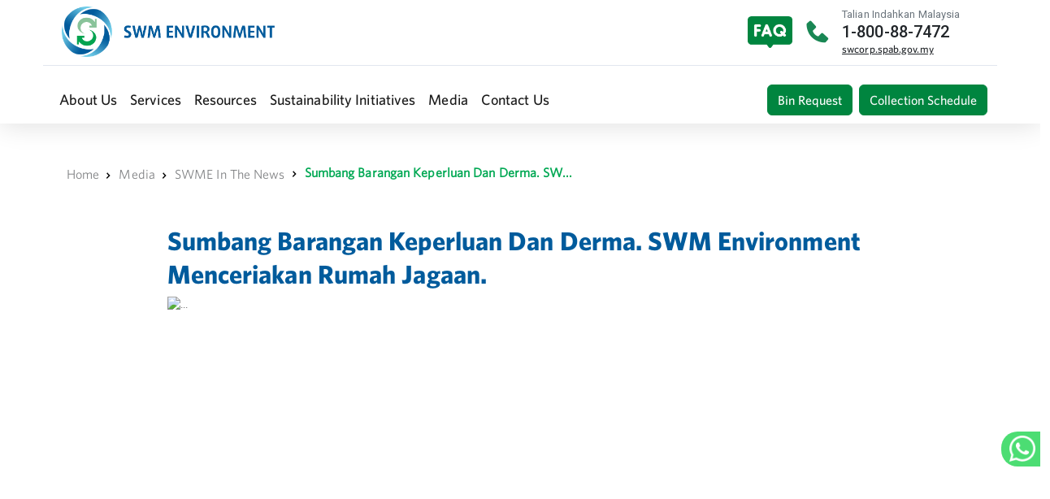

--- FILE ---
content_type: text/html; charset=UTF-8
request_url: https://swm-environment.com/public/media-swm-in-the-news-details?id=358
body_size: 47110
content:
<!doctype html>
<html lang="en">

<head>
    <meta charset="utf-8" />
    <title>  SWME In The News  | SWME</title>
    <meta name="viewport" content="width=device-width, initial-scale=1, maximum-scale=1, user-scalable=no">
    <!-- <meta name="viewport" content="width=device-width, initial-scale=1.0"> -->
    <meta name="csrf-token" content="7onnjfFPF4n5hUm77SgdEcdyDGiTzCsHf3fwUA6E">
    <meta content="SWM-Corporate" name="description" />
    <!-- App favicon -->
    <link rel="shortcut icon" href="https://swm-environment.com/public/assets/images/swm-icon.png">
    <!-- Bootstrap Css -->
<link href="https://swm-environment.com/public/assets/css/bootstrap.min.css" id="bootstrap-style" rel="stylesheet" type="text/css" />
<link href="https://swm-environment.com/public/assets/libs/animate/animate.min.css" id="bootstrap-style" rel="stylesheet" type="text/css" />
<link href="https://swm-environment.com/public/assets/libs/datatables/datatables.min.css" id="bootstrap-style" rel="stylesheet" type="text/css" />
<link href="https://swm-environment.com/public/assets/css/select2/select2.bundle.css" id="bootstrap-style" rel="stylesheet" type="text/css" />
<link href="https://swm-environment.com/public/assets/css/select2/select2.bundle.css" id="bootstrap-style" rel="stylesheet" type="text/css" />
<!-- Icons Css -->
<link href='https://unpkg.com/boxicons@2.1.2/css/boxicons.min.css' rel='stylesheet'>
<link href="https://unpkg.com/aos@2.3.1/dist/aos.css" rel="stylesheet">
<!-- App Css-->
<link href="https://swm-environment.com/public/assets/css/app-custom.css" id="app-style" rel="stylesheet" type="text/css" />
<link href="https://swm-environment.com/public/assets/css/font-custom.css" id="font-style" rel="stylesheet" type="text/css" />
<link href="https://swm-environment.com/public/assets/css/app-color.css" id="color-style" rel="stylesheet" type="text/css" />
<link href="https://swm-environment.com/public/assets/css/slick.css"  rel="stylesheet" type="text/css" />
<link rel="stylesheet" href="https://swm-environment.com/public/../node_modules/owl.carousel/dist/assets/owl.carousel.min.css" />
<link href="https://maxcdn.bootstrapcdn.com/font-awesome/4.7.0/css/font-awesome.min.css" rel="stylesheet" integrity="sha384-wvfXpqpZZVQGK6TAh5PVlGOfQNHSoD2xbE+QkPxCAFlNEevoEH3Sl0sibVcOQVnN" crossorigin="anonymous">
</head>


<body data-layout="horizontal">
        <!-- Begin page -->
    <div id="layout-wrapper">
        <nav id="navtop" class="navbar navbar-expand-lg navbar-light bg-white" style="box-shadow: 0px 3px 30px rgba(0, 0, 0, 0.12);">
    <div class="row justify-content-center">
        <div class="col-12">
            <div class="container-fluid" style="width: 90%;">
                <div class="row justify-content-evenly">
                    <div class="col-9 align-self-center">
                        <a class="navbar-brand" href="home" id="top-navbar-logo">
                            <img src="https://swm-environment.com/public/assets/images/swm-logo.png" height="62" alt="">
                        </a>

                    </div>
                    <div class="col-3">
                        <div>
                            <div class="row">
                                <div class="col-md-2 my-auto text-start">
                                    <a href="faq"><img class=" img" src="https://swm-environment.com/public/assets/images/faq_icon.png" alt="" style="width:55px;height:39px;flex-shrink: 0;margin-left:-20px"></a>
                                </div>
                                <div class="col-md-2 my-auto">
                                    <i class='bx bx-md bxs-phone text-success'></i>
                                </div>
                                <div class="col-md-8">
                                    <span class=" text-secondary">Talian Indahkan Malaysia</span><br>
                                    <span class="h5 font-weight-bold" key="t-horizontal">1-800-88-7472</span>
                                    
                                    <a href="https://swcorp.spab.gov.my" class="text-dark" target="_blank" rel="noopener noreferrer">swcorp.spab.gov.my</a>
                                </div>
                            </div>
                        </div>
                    </div>
                </div>
            </div>
        </div>
        <div class="line-on-side" style="width: 90%;"></div>
        <div class="col-12" style="width: 90%;">
            <div class="collapse navbar-collapse " id="navbarScroll">
                <ul class="navbar-nav me-auto my-auto  my-lg-0 navbar-nav-scroll">
    <!-- <li class="nav-item dropdown" >
                    <a class="navbar-brand" href="home" id="bottom-navbar-logo" hidden="hidden">
                    <img src="https://swm-environment.com/public/assets/images/swm-logo.png" height="48" width="auto" alt="" style="object-fit:contain ;">
                    </a>
                   
                </li> -->
    <li class="nav-item dropdown">
        <a class="nav-link" href="#" id="about-us" role="button" data-bs-toggle="dropdown" aria-expanded="false">
            <span key="t-about-us" style="white-space: nowrap;">About Us</span>
        </a>
        <ul class="dropdown-menu" aria-labelledby="about-us">
            <li><a href="about-us-overview" class="dropdown-item" key="t-overview">Overview</a></li>
            <li><a href="about-us-our-management" class="dropdown-item" key="t-our-management">Our Management</a></li>
            <li><a href="about-us-awards-and-recognition" class="dropdown-item" key="t-awards-and-recognition">Awards And Recognition</a></li>
            <li><a href="about-us-anti-bribery" class="dropdown-item" key="t-anti-bribery">Integrity</a></li>
        </ul>
    </li>
    <li class="nav-item dropdown">
        <a class="nav-link " href="#" id="services" role="button" data-bs-toggle="dropdown" aria-expanded="false">
            <span key="t-services">Services</span>
        </a>
        <ul class="dropdown-menu" aria-labelledby="services">
            <li><a href="services-concession-business" class="dropdown-item" key="t-concession-business">Concession Business</a></li>
            <li><a href="services-disposal-facilities" class="dropdown-item" key="t-disposal-facilities">Disposal Facilities</a></li>
        </ul>
    </li>
    <li class="nav-item dropdown">
        <a class="nav-link " href="#" id="resources" role="button" data-bs-toggle="dropdown" aria-expanded="false">
            <span key="t-resources">Resources</span>
        </a>
        <ul class="dropdown-menu" aria-labelledby="resources">
            <li><a href="resources-our-people" class="dropdown-item" key="t-our-people">Our People</a></li>
            <li><a href="resources-fleet-and-machinery" class="dropdown-item" key="t-fleet-and-machinery">Fleet and Machinery</a></li>
            <li><a href="resources-workshop-and-mobile-tyre-unit" class="dropdown-item" key="t-workshop-and-mobile-tyre-unit">SWME Workshop</a></li>


            <li>
                <a id="swm-care" href="resources-swm-care-c4i-crm" class="dropdown-item" key="t-swm-care">C4i/CRM</a>
            </li>
        </ul>
    </li>
    <li class="nav-item dropdown">
        <a class="nav-link " href="#" id="sustainability-initiatives" role="button" data-bs-toggle="dropdown" aria-expanded="false">
            <span key="t-sustainability-initiatives" style="white-space: nowrap;">Sustainability Initiatives </span>
        </a>
        <div class="dropdown-menu" aria-labelledby="sustainability-initiatives">
            <a href="sustainability-initiatives-3r-troopers" class="dropdown-item" key="t-3r-troopers">3R Troopers</a>
            <a href="sustainability-initiatives-KITARecycle" class="dropdown-item" key="t-KITARecycle">KITARecycle</a>
            <!-- <a href="sustainability-initiatives-KITARecycle-cage-location" class="dropdown-item" key="t-KITARecycle-cage-location">KITARecycle Cage Location</a> -->
            <!-- <a href="sustainability-initiatives-seperation-at-sources" class="dropdown-item" key="t-seperation-at-sources">Separation at Sources</a> -->
            <a href="sustainability-initiatives-buy-back-centre" class="dropdown-item" key="t-buy-back-centre">Buy Back Centre</a>
            <a href="swm-kasih" class="dropdown-item" key="t-swm-kasih">SWME Kasih</a>
        </div>
    </li>
    <li class="nav-item dropdown">
        <a class="nav-link " href="#" id="media" role="button" data-bs-toggle="dropdown" aria-expanded="false">
            <span key="t-media">Media</span>
        </a>
        <div class="dropdown-menu" aria-labelledby="media">
            <a href="media-press-release" class="dropdown-item" key="t-press-release">Press Release</a>
            <a href="media-swm-in-the-news" class="dropdown-item" key="t-swm-in-the-news">SWME In The News</a>
            <a href="media-swm-tv" class="dropdown-item" key="t-swm-tv">SWME TV</a>
        </div>
    </li>
    <li class="nav-item dropdown">
        <a class="nav-link " href="#" id="contact-us" role="button" data-bs-toggle="dropdown" aria-expanded="false">
            <span key="t-contact-us" style="white-space: nowrap;">Contact Us</span>
        </a>
        <ul class="dropdown-menu" aria-labelledby="contact-us">
            <li><a href="contact-us-get-in-touch" class="dropdown-item" key="t-get-in-touch">Get In Touch</a></li>
            <li><a href="contact-us-career" class="dropdown-item" key="t-career">Career</a></li>

        </ul>
    </li>
    <li class="nav-mobile nav-item dropdown">
        <a class="nav-link " href="https://bin.swmsb.com/" id="bin_request" role="button" aria-expanded="false">
            <span key="t-bin-request">Bin Request</span>
        </a>
    </li>
    <li class="nav-mobile nav-item dropdown">
        <a class="nav-link " href="schedule-collection" id="schedule-collection" role="button" aria-expanded="false">
            <span key="t-schedule">Schedule Collection</span>
        </a>
    </li>
</ul>
<div class="d-flex" id="navbar-button">
    <div class=" mx-2">
        <a href="https://bin.swmsb.com/" target="_blank"><button class="btn button-green" type="submit" >Bin Request
            </button></a>
    </div>
    <div>
        <button class="btn button-green" type="button"><a href="schedule-collection" class="text-light" style="text-decoration:none" key="t-schedule-collection">Collection Schedule </a></button>
    </div>
</div>
            </div>
        </div>
    </div>
</nav>
<nav id="navbot" hidden="hidden" class="navbar navbar-expand-lg navbar-light fixed-top bg-white" style="box-shadow: 0px 3px 30px rgba(0, 0, 0, 0.12);opacity: 0.94;">
    <div class="container-fluid" style="width: 100%;">
    <a class="navbar-brand" href="home"> <img src="https://swm-environment.com/public/assets/images/swm-logo.png" height="48" width="auto" alt="" style="object-fit:contain ;">
    </a>
    <button class="navbar-toggler" type="button" data-bs-toggle="collapse" data-bs-target="#navbarScroll" aria-controls="navbarScroll" aria-expanded="false" aria-label="Toggle navigation">
        <span class="navbar-toggler-icon"></span>
    </button>
        <div class="collapse navbar-collapse " id="navbarScroll">
            <ul class="navbar-nav me-auto my-auto  my-lg-0 navbar-nav-scroll">
    <!-- <li class="nav-item dropdown" >
                    <a class="navbar-brand" href="home" id="bottom-navbar-logo" hidden="hidden">
                    <img src="https://swm-environment.com/public/assets/images/swm-logo.png" height="48" width="auto" alt="" style="object-fit:contain ;">
                    </a>
                   
                </li> -->
    <li class="nav-item dropdown">
        <a class="nav-link" href="#" id="about-us" role="button" data-bs-toggle="dropdown" aria-expanded="false">
            <span key="t-about-us" style="white-space: nowrap;">About Us</span>
        </a>
        <ul class="dropdown-menu" aria-labelledby="about-us">
            <li><a href="about-us-overview" class="dropdown-item" key="t-overview">Overview</a></li>
            <li><a href="about-us-our-management" class="dropdown-item" key="t-our-management">Our Management</a></li>
            <li><a href="about-us-awards-and-recognition" class="dropdown-item" key="t-awards-and-recognition">Awards And Recognition</a></li>
            <li><a href="about-us-anti-bribery" class="dropdown-item" key="t-anti-bribery">Integrity</a></li>
        </ul>
    </li>
    <li class="nav-item dropdown">
        <a class="nav-link " href="#" id="services" role="button" data-bs-toggle="dropdown" aria-expanded="false">
            <span key="t-services">Services</span>
        </a>
        <ul class="dropdown-menu" aria-labelledby="services">
            <li><a href="services-concession-business" class="dropdown-item" key="t-concession-business">Concession Business</a></li>
            <li><a href="services-disposal-facilities" class="dropdown-item" key="t-disposal-facilities">Disposal Facilities</a></li>
        </ul>
    </li>
    <li class="nav-item dropdown">
        <a class="nav-link " href="#" id="resources" role="button" data-bs-toggle="dropdown" aria-expanded="false">
            <span key="t-resources">Resources</span>
        </a>
        <ul class="dropdown-menu" aria-labelledby="resources">
            <li><a href="resources-our-people" class="dropdown-item" key="t-our-people">Our People</a></li>
            <li><a href="resources-fleet-and-machinery" class="dropdown-item" key="t-fleet-and-machinery">Fleet and Machinery</a></li>
            <li><a href="resources-workshop-and-mobile-tyre-unit" class="dropdown-item" key="t-workshop-and-mobile-tyre-unit">SWME Workshop</a></li>


            <li>
                <a id="swm-care" href="resources-swm-care-c4i-crm" class="dropdown-item" key="t-swm-care">C4i/CRM</a>
            </li>
        </ul>
    </li>
    <li class="nav-item dropdown">
        <a class="nav-link " href="#" id="sustainability-initiatives" role="button" data-bs-toggle="dropdown" aria-expanded="false">
            <span key="t-sustainability-initiatives" style="white-space: nowrap;">Sustainability Initiatives </span>
        </a>
        <div class="dropdown-menu" aria-labelledby="sustainability-initiatives">
            <a href="sustainability-initiatives-3r-troopers" class="dropdown-item" key="t-3r-troopers">3R Troopers</a>
            <a href="sustainability-initiatives-KITARecycle" class="dropdown-item" key="t-KITARecycle">KITARecycle</a>
            <!-- <a href="sustainability-initiatives-KITARecycle-cage-location" class="dropdown-item" key="t-KITARecycle-cage-location">KITARecycle Cage Location</a> -->
            <!-- <a href="sustainability-initiatives-seperation-at-sources" class="dropdown-item" key="t-seperation-at-sources">Separation at Sources</a> -->
            <a href="sustainability-initiatives-buy-back-centre" class="dropdown-item" key="t-buy-back-centre">Buy Back Centre</a>
            <a href="swm-kasih" class="dropdown-item" key="t-swm-kasih">SWME Kasih</a>
        </div>
    </li>
    <li class="nav-item dropdown">
        <a class="nav-link " href="#" id="media" role="button" data-bs-toggle="dropdown" aria-expanded="false">
            <span key="t-media">Media</span>
        </a>
        <div class="dropdown-menu" aria-labelledby="media">
            <a href="media-press-release" class="dropdown-item" key="t-press-release">Press Release</a>
            <a href="media-swm-in-the-news" class="dropdown-item" key="t-swm-in-the-news">SWME In The News</a>
            <a href="media-swm-tv" class="dropdown-item" key="t-swm-tv">SWME TV</a>
        </div>
    </li>
    <li class="nav-item dropdown">
        <a class="nav-link " href="#" id="contact-us" role="button" data-bs-toggle="dropdown" aria-expanded="false">
            <span key="t-contact-us" style="white-space: nowrap;">Contact Us</span>
        </a>
        <ul class="dropdown-menu" aria-labelledby="contact-us">
            <li><a href="contact-us-get-in-touch" class="dropdown-item" key="t-get-in-touch">Get In Touch</a></li>
            <li><a href="contact-us-career" class="dropdown-item" key="t-career">Career</a></li>

        </ul>
    </li>
    <li class="nav-mobile nav-item dropdown">
        <a class="nav-link " href="https://bin.swmsb.com/" id="bin_request" role="button" aria-expanded="false">
            <span key="t-bin-request">Bin Request</span>
        </a>
    </li>
    <li class="nav-mobile nav-item dropdown">
        <a class="nav-link " href="schedule-collection" id="schedule-collection" role="button" aria-expanded="false">
            <span key="t-schedule">Schedule Collection</span>
        </a>
    </li>
</ul>
<div class="d-flex" id="navbar-button">
    <div class=" mx-2">
        <a href="https://bin.swmsb.com/" target="_blank"><button class="btn button-green" type="submit" >Bin Request
            </button></a>
    </div>
    <div>
        <button class="btn button-green" type="button"><a href="schedule-collection" class="text-light" style="text-decoration:none" key="t-schedule-collection">Collection Schedule </a></button>
    </div>
</div>
        </div>
    </div>
</nav>
<nav id="navmobile" class="navbar navbar-expand-lg navbar-light bg-white" style="box-shadow: 0px 3px 30px rgba(0, 0, 0, 0.12);opacity: 0.94;">
    <div class="container-fluid" style="width: 90%;">
    <a class="navbar-brand" href="home"> <img src="https://swm-environment.com/public/assets/images/swm-logo.png" height="48" width="auto" alt="" style="object-fit:contain ;">
    </a>
    <button class="navbar-toggler" type="button" data-bs-toggle="collapse" data-bs-target="#navbarScroll" aria-controls="navbarScroll" aria-expanded="false" aria-label="Toggle navigation">
        <span class="navbar-toggler-icon"></span>
    </button>
        <div class="collapse navbar-collapse " id="navbarScroll">
            <ul class="navbar-nav me-auto my-auto  my-lg-0 navbar-nav-scroll">
    <!-- <li class="nav-item dropdown" >
                    <a class="navbar-brand" href="home" id="bottom-navbar-logo" hidden="hidden">
                    <img src="https://swm-environment.com/public/assets/images/swm-logo.png" height="48" width="auto" alt="" style="object-fit:contain ;">
                    </a>
                   
                </li> -->
    <li class="nav-item dropdown">
        <a class="nav-link" href="#" id="about-us" role="button" data-bs-toggle="dropdown" aria-expanded="false">
            <span key="t-about-us" style="white-space: nowrap;">About Us</span>
        </a>
        <ul class="dropdown-menu" aria-labelledby="about-us">
            <li><a href="about-us-overview" class="dropdown-item" key="t-overview">Overview</a></li>
            <li><a href="about-us-our-management" class="dropdown-item" key="t-our-management">Our Management</a></li>
            <li><a href="about-us-awards-and-recognition" class="dropdown-item" key="t-awards-and-recognition">Awards And Recognition</a></li>
            <li><a href="about-us-anti-bribery" class="dropdown-item" key="t-anti-bribery">Integrity</a></li>
        </ul>
    </li>
    <li class="nav-item dropdown">
        <a class="nav-link " href="#" id="services" role="button" data-bs-toggle="dropdown" aria-expanded="false">
            <span key="t-services">Services</span>
        </a>
        <ul class="dropdown-menu" aria-labelledby="services">
            <li><a href="services-concession-business" class="dropdown-item" key="t-concession-business">Concession Business</a></li>
            <li><a href="services-disposal-facilities" class="dropdown-item" key="t-disposal-facilities">Disposal Facilities</a></li>
        </ul>
    </li>
    <li class="nav-item dropdown">
        <a class="nav-link " href="#" id="resources" role="button" data-bs-toggle="dropdown" aria-expanded="false">
            <span key="t-resources">Resources</span>
        </a>
        <ul class="dropdown-menu" aria-labelledby="resources">
            <li><a href="resources-our-people" class="dropdown-item" key="t-our-people">Our People</a></li>
            <li><a href="resources-fleet-and-machinery" class="dropdown-item" key="t-fleet-and-machinery">Fleet and Machinery</a></li>
            <li><a href="resources-workshop-and-mobile-tyre-unit" class="dropdown-item" key="t-workshop-and-mobile-tyre-unit">SWME Workshop</a></li>


            <li>
                <a id="swm-care" href="resources-swm-care-c4i-crm" class="dropdown-item" key="t-swm-care">C4i/CRM</a>
            </li>
        </ul>
    </li>
    <li class="nav-item dropdown">
        <a class="nav-link " href="#" id="sustainability-initiatives" role="button" data-bs-toggle="dropdown" aria-expanded="false">
            <span key="t-sustainability-initiatives" style="white-space: nowrap;">Sustainability Initiatives </span>
        </a>
        <div class="dropdown-menu" aria-labelledby="sustainability-initiatives">
            <a href="sustainability-initiatives-3r-troopers" class="dropdown-item" key="t-3r-troopers">3R Troopers</a>
            <a href="sustainability-initiatives-KITARecycle" class="dropdown-item" key="t-KITARecycle">KITARecycle</a>
            <!-- <a href="sustainability-initiatives-KITARecycle-cage-location" class="dropdown-item" key="t-KITARecycle-cage-location">KITARecycle Cage Location</a> -->
            <!-- <a href="sustainability-initiatives-seperation-at-sources" class="dropdown-item" key="t-seperation-at-sources">Separation at Sources</a> -->
            <a href="sustainability-initiatives-buy-back-centre" class="dropdown-item" key="t-buy-back-centre">Buy Back Centre</a>
            <a href="swm-kasih" class="dropdown-item" key="t-swm-kasih">SWME Kasih</a>
        </div>
    </li>
    <li class="nav-item dropdown">
        <a class="nav-link " href="#" id="media" role="button" data-bs-toggle="dropdown" aria-expanded="false">
            <span key="t-media">Media</span>
        </a>
        <div class="dropdown-menu" aria-labelledby="media">
            <a href="media-press-release" class="dropdown-item" key="t-press-release">Press Release</a>
            <a href="media-swm-in-the-news" class="dropdown-item" key="t-swm-in-the-news">SWME In The News</a>
            <a href="media-swm-tv" class="dropdown-item" key="t-swm-tv">SWME TV</a>
        </div>
    </li>
    <li class="nav-item dropdown">
        <a class="nav-link " href="#" id="contact-us" role="button" data-bs-toggle="dropdown" aria-expanded="false">
            <span key="t-contact-us" style="white-space: nowrap;">Contact Us</span>
        </a>
        <ul class="dropdown-menu" aria-labelledby="contact-us">
            <li><a href="contact-us-get-in-touch" class="dropdown-item" key="t-get-in-touch">Get In Touch</a></li>
            <li><a href="contact-us-career" class="dropdown-item" key="t-career">Career</a></li>

        </ul>
    </li>
    <li class="nav-mobile nav-item dropdown">
        <a class="nav-link " href="https://bin.swmsb.com/" id="bin_request" role="button" aria-expanded="false">
            <span key="t-bin-request">Bin Request</span>
        </a>
    </li>
    <li class="nav-mobile nav-item dropdown">
        <a class="nav-link " href="schedule-collection" id="schedule-collection" role="button" aria-expanded="false">
            <span key="t-schedule">Schedule Collection</span>
        </a>
    </li>
</ul>
<div class="d-flex" id="navbar-button">
    <div class=" mx-2">
        <a href="https://bin.swmsb.com/" target="_blank"><button class="btn button-green" type="submit" >Bin Request
            </button></a>
    </div>
    <div>
        <button class="btn button-green" type="button"><a href="schedule-collection" class="text-light" style="text-decoration:none" key="t-schedule-collection">Collection Schedule </a></button>
    </div>
</div>
        </div>
    </div>
</nav>
        <!-- JAVASCRIPT -->
<script src="https://swm-environment.com/public/assets/libs/jquery/jquery.min.js"></script>

<script src="https://swm-environment.com/public/../node_modules/jquery/dist/jquery.js"></script>
<script src="https://swm-environment.com/public/../node_modules/owl.carousel/dist/owl.carousel.min.js"></script>

<script src="https://swm-environment.com/public/assets/libs/datatables/datatables.min.js"></script>
<script src="https://swm-environment.com/public/assets/libs/wow/wow.min.js"></script>
<script src="https://swm-environment.com/public/assets/js/bootstrap.bundle.min.js"></script>
<script src="https://swm-environment.com/public/assets/js/main.js"></script>
<script src="https://swm-environment.com/public/assets/js/slick.min.js"></script>
<script src="https://swm-environment.com/public/assets/js/select2/select2.bundle.js"></script>
<script src="../resources/js/navbar.js"></script>
<script src="https://unpkg.com/aos@2.3.1/dist/aos.js"></script>
<script>
  window.addEventListener('load', () => {
    AOS.init({
      duration: 1000,
      easing: "ease-in-out",
      once: true,
      mirror: false
    });
  });
</script>
<script>
$.ajaxSetup({
    headers: {
        'X-CSRF-TOKEN': $('meta[name="csrf-token"]').attr('content')
    }
});
  $(document).on("scroll", function() {
    var pageTop = $(document).scrollTop();
    var pageBottom = pageTop + $(window).height();
    var tags = $(".page-section");
    var backtotop = $('.back-to-top')
    if (backtotop) {
      if (window.scrollY > 100) {
        backtotop.addClass('active')
      } else {
        backtotop.removeClass('active')
      }
  }

    
    for (var i = 0; i < tags.length; i++) {
      var tag = tags[i];
      
      if ($(tag).position().top < pageBottom) {
        $(tag).addClass("visible");
      } else {
      $(tag).removeClass("visible");
    }
  }

});
const select = (el, all = false) => {
    el = el.trim()
    if (all) {
      return [...document.querySelectorAll(el)]
    } else {
      return document.querySelector(el)
    }
  }

  /**
   * Easy event listener function
   */
  const on = (type, el, listener, all = false) => {
    let selectEl = select(el, all)
    if (selectEl) {
      if (all) {
        selectEl.forEach(e => e.addEventListener(type, listener))
      } else {
        selectEl.addEventListener(type, listener)
      }
    }
  }

  /**
   * Easy on scroll event listener 
   */
  const onscroll = (el, listener) => {
    el.addEventListener('scroll', listener)
  }


  /**
   * Back to top button
   */

  

</script>
        <div class="main-content">
            <div class="page-content">
                
<!-- start page title -->
<div id="breadcrumb" class="container" style="width: 90%;">
    <div class="row">
        <div class="py-5">
            <div class="page-title-box d-sm-flex align-items-center justify-content-start">

                <div class="">
                    <nav style="--bs-breadcrumb-divider: url(&#34;data:image/svg+xml,%3Csvg xmlns='http://www.w3.org/2000/svg' width='8' height='8'%3E%3Cpath d='M2.5 0L1 1.5 3.5 4 1 6.5 1.5 8l4-4-4-4z' fill='currentColor'/%3E%3C/svg%3E&#34;);" aria-label="breadcrumb">
                        <ol class="breadcrumb my-auto">
                            <li class="breadcrumb-item"><a class="text-decoration-none breadcrumb-list" href="home">Home</a></li>
                                                        <li class="breadcrumb-item text-decoration-none"><a class="text-decoration-none breadcrumb-list" href="media-press-release">Media</a></li>
                                                                                    <li class="breadcrumb-item text-decoration-none"><a class="text-decoration-none breadcrumb-list" href="media-swm-in-the-news">SWME In The News</a></li>
                                                                                    <li class="breadcrumb-item breadcrumb-title">Sumbang Barangan Keperluan Dan Derma. SW...</li>
                                                    </ol>
                    </nav>
                </div>

            </div>
        </div>
    </div>
</div>

<style>
    .breadcrumb-item+.breadcrumb-item::before{
        float: none;
    }
</style>
<section class="mobile-responsive container pb-5">
    <div id="news_details" class="container">
        <div class="row justify-content-center ">
            <h2 class="text-blue">Sumbang Barangan Keperluan Dan Derma. SWM Environment Menceriakan Rumah Jagaan.</h2>
        </div>

        <div class="card border-0 mb-3">
            <img src="https://ems.swmsb.com/storage/corporateportal/news/attachment/b233c923e06186a45318c368f250779c.jpg" style="height: 40vw;object-fit: cover; object-position: top;" class="card-img-top rounded" alt="...">
            <div class="card-body">
                <div class="row g-0">
                    <div class="col-md-12 col-lg-8 col-12">
                        <div class="news_details_block align-item-start d-inline-block">
                            <p class="text-justify ">
                                <b>BAHAU, 21 January 2022</b> SWM Environment menyambut Tahun Baru Cina dengan menyampaikan sumbangan di Rumah Sejahtera Mahsan. SWM Environment melaksanakan Tanggungjawab Sosial Korporat pada pagi ini bersama 15 warga emas di Rumah Sejahtera Mahsan bagi menyambut kedatangan Tahun Baru Cina tidak lama lagi.
SWM Environment Negeri Sembilan melawat Rumah Sejahtera Mahsan dan menyampaikan barangan keperluan kepada warga emas serta turut menyumbang RM1,000 kepada rumah jagaan tersebut.

Exco Negeri Sembilan, YB Teo Kok Seong turut dijemput hadir untuk merasmikan majlis pada pagi ini dan menyatakan, SWM Environment Negeri Sembilan sentiasa mengadakan aktiviti dalam membantu golongan kurang berkemampuan dan prihatin kepada komuniti setempat. Beliau berharap syarikat-syarikat lain dapat mengikuti contoh yang dilakukan oleh SWM Environment.
Â 
Teo Kok Seong Menyampaikan AngpauÂ 
Turut sama hadir pada pagi ini termasuk Encik Abd Rahman, Penyelaras Dun Serting, Puan Siti Yusnita, SWCorp Negeri Sembilan.Â 
Beliau memberitahu walaupun pihak syarikat sentiasa melakukan kerja pembersihan, SWM Environment turut menyampaikan sumbangan kepada masyarakat. Beliau amat berterima kasih kepada SWM Environment atas kerjasama yang diberikan kepada kerajaan negeri beberapa tahun ini bagi menyelesaikan masalah sampah khususnya di Jempol. Banyak pembaharuan telah dilaksanakan dan kecekapan dalam kitar semula serta menangani masalah sampah haram.
Beliau memuji kerja keras yang dilaksanakan oleh Pengarah Rumah Sejahtera Mahsan dalam menjaga warga emas bukanlah kerja mudah. Menjalankan rumah jagaan memerlukan penjagaan rapi. Teo Kok Seong turut menyampaikan angpau kepada warga emas dan mengucapkan Selamat Tahun Baru Cina kepada mereka.

                            </p>

                        </div>
                                                  <a href=""></a>
                                                <!-- <pre class="p_details text-start"><b>BAHAU, 21 January 2022</b>  - SWM Environment menyambut Tahun Baru Cina dengan menyampaikan sumbangan di Rumah Sejahtera Mahsan. SWM Environment melaksanakan Tanggungjawab Sosial Korporat pada pagi ini bersama 15 warga emas di Rumah Sejahtera Mahsan bagi menyambut kedatangan Tahun Baru Cina tidak lama lagi.
SWM Environment Negeri Sembilan melawat Rumah Sejahtera Mahsan dan menyampaikan barangan keperluan kepada warga emas serta turut menyumbang RM1,000 kepada rumah jagaan tersebut.

Exco Negeri Sembilan, YB Teo Kok Seong turut dijemput hadir untuk merasmikan majlis pada pagi ini dan menyatakan, SWM Environment Negeri Sembilan sentiasa mengadakan aktiviti dalam membantu golongan kurang berkemampuan dan prihatin kepada komuniti setempat. Beliau berharap syarikat-syarikat lain dapat mengikuti contoh yang dilakukan oleh SWM Environment.
Â 
Teo Kok Seong Menyampaikan AngpauÂ 
Turut sama hadir pada pagi ini termasuk Encik Abd Rahman, Penyelaras Dun Serting, Puan Siti Yusnita, SWCorp Negeri Sembilan.Â 
Beliau memberitahu walaupun pihak syarikat sentiasa melakukan kerja pembersihan, SWM Environment turut menyampaikan sumbangan kepada masyarakat. Beliau amat berterima kasih kepada SWM Environment atas kerjasama yang diberikan kepada kerajaan negeri beberapa tahun ini bagi menyelesaikan masalah sampah khususnya di Jempol. Banyak pembaharuan telah dilaksanakan dan kecekapan dalam kitar semula serta menangani masalah sampah haram.
Beliau memuji kerja keras yang dilaksanakan oleh Pengarah Rumah Sejahtera Mahsan dalam menjaga warga emas bukanlah kerja mudah. Menjalankan rumah jagaan memerlukan penjagaan rapi. Teo Kok Seong turut menyampaikan angpau kepada warga emas dan mengucapkan Selamat Tahun Baru Cina kepada mereka.

                    </pre> -->
                    </div>
                    <div class="col-md-8 col-lg-4 col-12">
                        <div class="container">
                            <h6 class="text-blue"> Latest News</h6>
                        </div>
                        <div class="row justify-content-center row-cols-1 row-cols-md-1 g-3">
                                                        <div class="col" style="width:90%;">
                                <div class="card-transparent mb-3" style="max-width: 540px;">
                                    <div class="row no-gutters">
                                        <div class="col-md-6">
                                            <img src="https://ems.swmsb.com/storage/corporateportal/news/attachment/SWM-5-780x470_1013571681.jpg" class="rounded" alt="..." width="116px" height="116px" style="object-fit: cover">
                                        </div>
                                        <div class="col-md-6">
                                            <a class="text-dark-link" href="media-swm-in-the-news-details?id=1088">
                                            <h6 class="text-dark-link text-start pt-1">195 buah tong sampah beroda baharu dieda
                                                                                                ...
                                                                                            </h6>
                                            </a>
                                        </div>
                                    </div>
                                </div>
                            </div>
                            <hr style="width:90%;">
                                                        <div class="col" style="width:90%;">
                                <div class="card-transparent mb-3" style="max-width: 540px;">
                                    <div class="row no-gutters">
                                        <div class="col-md-6">
                                            <img src="https://ems.swmsb.com/storage/corporateportal/news/attachment/Arul Kumar Tong sampah telah disediakan dan kutipan sampah_30168124.png" class="rounded" alt="..." width="116px" height="116px" style="object-fit: cover">
                                        </div>
                                        <div class="col-md-6">
                                            <a class="text-dark-link" href="media-swm-in-the-news-details?id=1086">
                                            <h6 class="text-dark-link text-start pt-1">Arul Kumar Tong sampah telah disediakan 
                                                                                                ...
                                                                                            </h6>
                                            </a>
                                        </div>
                                    </div>
                                </div>
                            </div>
                            <hr style="width:90%;">
                                                        <div class="col" style="width:90%;">
                                <div class="card-transparent mb-3" style="max-width: 540px;">
                                    <div class="row no-gutters">
                                        <div class="col-md-6">
                                            <img src="https://ems.swmsb.com/storage/corporateportal/news/attachment/rubbish-260117-nkw-c2-noresize_657933239.jpeg" class="rounded" alt="..." width="116px" height="116px" style="object-fit: cover">
                                        </div>
                                        <div class="col-md-6">
                                            <a class="text-dark-link" href="media-swm-in-the-news-details?id=1087">
                                            <h6 class="text-dark-link text-start pt-1">Jangan buang sampah di hadapan rumah ora
                                                                                                ...
                                                                                            </h6>
                                            </a>
                                        </div>
                                    </div>
                                </div>
                            </div>
                            <hr style="width:90%;">
                                                        <div class="col" style="width:90%;">
                                <div class="card-transparent mb-3" style="max-width: 540px;">
                                    <div class="row no-gutters">
                                        <div class="col-md-6">
                                            <img src="https://ems.swmsb.com/storage/corporateportal/news/attachment/Pasangan suami isteri pekerja pembersihan bekerja sejak matahari terbit_1538743642.png" class="rounded" alt="..." width="116px" height="116px" style="object-fit: cover">
                                        </div>
                                        <div class="col-md-6">
                                            <a class="text-dark-link" href="media-swm-in-the-news-details?id=1082">
                                            <h6 class="text-dark-link text-start pt-1">Pasangan suami isteri pekerja pembersiha
                                                                                                ...
                                                                                            </h6>
                                            </a>
                                        </div>
                                    </div>
                                </div>
                            </div>
                            <hr style="width:90%;">
                                                    </div>
                    </div>
                </div>
            </div>
        </div>
    </div>

</section>

<style>

     #news_details > p,
  #news_details > span {
        font-family: 'whitneybook' !important;
        font-style: normal !important;
        font-weight: 500 !important;
        ;
        font-size: 18px !important;
        /* line-height: 30px!important; */
        text-align: justify !important;
    }
</style>


                
                <div class="sticky-container">
                    <ul class="sticky">
                        <li>
                            <a href="Https://wa.me/60126180082" target="_blank" class="text-decoration-none text-light">
                                <img width="32" height="32" title="" alt="" src="https://swm-environment.com/public/assets/images/whatsapp-icon.png" />

                                <p>Chat with us on</p><br>
                                <b>WhatsApp</b>

                            </a>
                        </li>
                    </ul>
                </div>
                <a href="#" class="back-to-top d-flex align-items-center justify-content-center"><i class="bx bx-chevron-up"></i></a>
                <!-- ======= Footer ======= -->
  <section><br><br><br><br><br><br><br><br>
    <footer id="footer">
      <div class="footer-top">
        <div class="container " style="max-width: 80%;">
          <div class="row d-flex justity-content-between">
            <div class="col-xl-2 col-lg-6 col-md-6 footer-links">
              <h4>Quick Links</h4>
              <ul>
                <li><a href="about-us-overview">
                    <p>About Us</p>
                  </a></li>
                <li><a href="about-us-anti-bribery">
                    <p>Integrity</p>
                  </a></li>
                <li><a href="sustainability-initiatives-KITARecycle">
                    <p>KITARecycle</p>
                  </a></li>
                <li><a href="contact-us-career">
                    <p>Career</p>
                  </a></li>
                <li><a href="faq">
                    <p>FAQ</p>
                  </a></li>
              </ul>
            </div>
            <div class="col-xl-4 col-lg-6 col-md-6 footer-links">
              <h4>Contact Us</h4>
              <ul>
                <li>
                  <p>
                    SWM Environment Sdn. Bhd.
                    <br><br>
                    Level 17, Menara LGB, No. 1 Jalan Wan Kadir, <br>
                    Taman Tun Dr. Ismail, 60000 Kuala Lumpur.
                  </p>
                </li>
                <li><i class='bx bxs-phone text-yellow bx-sm'></i>
                  <p>03 - 2788 9200</p>
                </li>
                <li><i class='bx bxs-envelope text-yellow bx-sm'></i>
                  <p>info@swmsb.com</p>
                </li>
              </ul>
            </div>

            <div class="col-xl-3 col-lg-6 col-md-6 footer-links">
              <h4>Download KITARecycle</h4>
              <ul>
                <li>
                  <div class="row align-item-center">
                    <div id="qr_code_footer" class="col-6">
                      <img src="https://swm-environment.com/public/assets/images/qr.png" class=" img-fluid  float-center rounded" alt="...">
                    </div>
                    <div class="col-6 my-auto">
                      <div class="row">
                        <div class="col-12 py-2">
                        <a href="https://play.google.com/store/apps/details?id=com.kitarecycle.app" target="_blank"> <img  src="https://swm-environment.com/public/assets/images/google_play.png" class="img-fluid float-start" alt="..."></a>
                        </div>
                        <div class="col-12">
                        <a href="https://apps.apple.com/my/app/kitarecycle/id1546170569" target="_blank">    <img src="https://swm-environment.com/public/assets/images/app_store.png" class="img-fluid float-start" alt="..."></a>
                        </div>
                      </div>
                    </div>
                  </div>
                </li>
              </ul>
            </div>

            <div class="col-xl-3 col-lg-6 col-md-6 footer-links">
              <h4>Follow Us</h4>
              <div class="row">
                <div class="col-12">
                  <div class="social-links mt-3">
                    <a href="https://www.facebook.com/swmsb/" target="_blank" class="facebook"><i class="bx bxl-facebook"></i></a>
                    <a href="https://www.instagram.com/swmenvironment/" target="_blank" class="instagram"><i class="bx bxl-instagram"></i></a>
                    <a href="https://twitter.com/swmenvironment?lang=en" target="_blank" class="twitter"><i class="bx bxl-twitter"></i></a>
                    <a href="https://www.linkedin.com/company/swmenvironment/mycompany/" target="_blank" class="linkedin"><i class="bx bxl-linkedin"></i></a>
                    <a href="https://www.youtube.com/c/SWMSB" target="_blank" class="youtube"><i class="bx bxl-youtube"></i></a>
                  </div>
                </div>
                <div id="counter-info" class="col-xl-10 col-lg-6 col-md-8 col-8">
                  <div class="mt-3  text-center py-0 my-0" style="background: #F6921E;border-radius: 15px;padding-bottom:0px">
                
                  <div class="align-self-center my-auto">
                    <p class="count text-light module_details" style="display: inline-block; margin-bottom:0;margin-top:0;"  data-number="2061407"></p>
                    <p class="text-light text-center module_details" style="display: inline-block;margin-bottom:0;margin-top:0;" >visits</p>  
                  </div>
                  </div>
                </div>
              </div>
            </div>
            <div class="card-footer">
              <hr class="m-auto mb-3"  , size="4" , color=white>
              <p class="text-center text-light c">© Copyright <script>
                  document.write(new Date().getFullYear())
                </script> SWM Environment Sdn. Bhd. | All Rights Reserved | <a href="privacy-policy" class="text-decoration-none">Privacy Policy</a> |
              </p>
            </div>
          </div>
        </div>
      </div>
    </footer><!-- End Footer -->
  </section>


  <script>
 $(document).ready(function() {
var b = 0;
    $(window).scroll(function() {
        var oTop = $("#counter-info").offset().top - window.innerHeight;
        if (b == 0 && $(window).scrollTop() > oTop) {
            $(".count").each(function() {
                var $this = $(this),
                    countTo = $this.attr("data-number");
                $({
                    countNum: $this.text()
                }).animate({
                    countNum: countTo
                }, {
                    duration: 2500,
                    easing: "swing",
                    step: function() {
                        //$this.text(Math.ceil(this.countNum));
                        $this.text(
                            Math.ceil(this.countNum).toLocaleString("en")
                        );
                    },
                    complete: function() {
                        $this.text(
                            Math.ceil(this.countNum).toLocaleString("en")
                        );
                        //alert('finished');
                    }
                });
            });
            b = 1;
        }
    });
  });
  </script>
            </div>
        </div>
    </div>
</body>

</html>

--- FILE ---
content_type: text/css
request_url: https://swm-environment.com/public/assets/css/app-custom.css
body_size: 103168
content:
html,
body {
  overflow-x: hidden;
}

#yt_home{
  padding: 3rem;
}

#cepa_bg_rectangle{
  bottom:0%;
  height:80%;
  width:30%!important;
  position:absolute;
  z-index:-1;
  right:0
}
#qr_code_footer{
  display: block;
}

.nav-mobile{
  display: none;
}
#navmobile{
  display:none;
  }
#navtop{
  display:block;
  }

@media (min-width: 1440px) {
  
section .container{
width: 100%;
}
}


@media (max-width: 991.98px) {
  #navmobile{
    display:block;
    }
    .nav-mobile{
      display: block;
    }
  #navtop{
  display:none;
  }
}
@media (max-width: 768px) {
  #header-bottom{
  display:block;
  }
  #cepa_bg_rectangle{
    bottom:0%;
    height:40%!important;
  }
  #qr_code_footer{
    display: none;
  }
  #yt_home {
    width: 95%;
  }
  #yt_home iframe{
    padding: 10px!important;
  }
}
.rectangle-background{
  padding-top: 100px;
  position:absolute;
  width: 55vw;
  height:50vh;
  right: 0;
  z-index: -1;
bottom: 0;
  background: #F5F8F4;
}

.our-people-img:hover img {
  transform: scale(1.05);
}

.our-people-img img {
  transition: all 0.6s;
}

.carousel-caption-center{
  top: 30%!important;
  position: absolute;
  right: 15%;
  left: 15%;
}
.carousel-caption-right{
  top: 30%!important;
  position: absolute;
  right: 15%;
  left: 1;
}
.carousel-caption-left{
  bottom: 10%!important;
  position: absolute;
  right: 0;
  left: 10%;
}

/*# Footer
--------------------------------------------------------------*/
#footer {
  font-size: 14px;
  background: #37517e;
}
#footer .footer-top {
  padding: 60px 0 30px 0;
  background: linear-gradient(78.51deg, #005B9E 34.76%, #4B2181 114.35%);
}

#footer .footer-top .footer-contact {
  margin-bottom: 30px;
}

#footer .footer-top .footer-contact h3 {
  font-size: 28px;
  margin: 0 0 10px 0;
  padding: 2px 0 2px 0;
  line-height: 1;
  text-transform: uppercase;
  font-weight: 600;
  color: #ffffff;
}

#footer .footer-top .footer-contact p {
  font-size: 14px;
  line-height: 24px;
  margin-bottom: 0;
  font-family: "Jost", sans-serif;
  color: #ffffff;
}

#footer .footer-top h4 {
  font-size: 18px;
  font-weight: 700;
  color: #ffffff;
  position: relative;
  padding-bottom: 12px;
}

#footer .footer-top .footer-links {
  margin-bottom: 30px;
}

#footer .footer-top .footer-links ul {
  list-style: none;
  padding: 0;
  margin: 0;
}

#footer .footer-top .footer-links ul i {
  padding-right: 2px;
  padding-bottom: 7px;
  vertical-align: middle;
  color: #F6921E;
  line-height: 1;
}

#footer .footer-top .footer-links ul li {
  /* padding: 5px 0; */
  display: flex;
  align-items: center;
}

#footer .footer-top .footer-links ul li:first-child {
  padding-top: 0;
}

#footer .footer-top .footer-links ul a {
  color: #ffffff;
  transition: 0.3s;
  display: inline-block;
  line-height: 1;
  text-decoration: none;
}

#footer .footer-top .footer-links ul p {
  color: #ffffff;
  transition: 0.3s;
  display: inline-block;
  line-height: 1;
}
#footer .footer-top .footer-links ul a :hover {
  color: #F6921E;;
}

#footer .footer-top .footer-links ul a:hover {
  text-decoration: none;
  color: #F6921E;
}
#footer .card-footer {
  color: #ffffff;
  transition: 0.3s;
  display: inline-block;
  line-height: 1;
}
#footer .card-footer p a {
  color: #ffffff;
  transition: 0.3s;
  display: inline-block;
  line-height: 1;
}
#footer .card-footer p a:hover {
  text-decoration: none;
  color: #F6921E;
}

#footer .footer-top .social-links a {
  font-size: 18px;
  display: inline-block;
  background: #ffffff;
  color: #005B9C;
  line-height: 1;
  padding: 8px 0;
  margin-right: 4px;
  border-radius: 30%;
  text-align: center;
  width: 36px;
  height: 36px;
  transition: 0.3s;
}

#footer .footer-top .social-links a:hover {
  background: #F6921E;
  color: #ffffff;
  text-decoration: none;
}

#footer .footer-bottom {
  padding-top: 30px;
  padding-bottom: 30px;
  color: #fff;
}

#footer .copyright {
  float: left;
}

#footer .credits {
  float: right;
  font-size: 13px;
}

#footer .credits a {
  transition: 0.3s;
}

@media (max-width: 768px) {
  #footer .footer-bottom {
    padding-top: 20px;
    padding-bottom: 20px;
  }

  #footer .copyright,
  #footer .credits {
    text-align: center;
    float: none;
  }

  #footer .credits {
    padding-top: 4px;
  }

  #footer .footer-top .footer-links ul li {
    padding: 0px 0;
    display: flex;
    align-items: center;
  }
}

/* *************************** */
/*--------------------------------------------------------------
# our presence icon
--------------------------------------------------------------*/

.our_presence_details b {
  text-align: start;
  font-size: 2rem;
  line-height: 25px;
}
/* 
.our_presence_details p {
  font-size: 1.5vw;
  white-space: nowrap;
}

.our_presence_details b {
  font-size: 2vw;
  white-space: nowrap;
} */

#map_hover {
  width: 507px;
  height: 557px;
}

.our_presence_details .desc_staff {
  padding-left: 30%;
}

.our_presence_details .desc_support {
  padding-left: 15%;
}

.our_presence_details .desc_people {
  padding-left: 25%;
}

.our_presence_details .desc_operate {
  padding-left: 20%;
}

@media (max-width: 767px) {
  /* .our_presence_details b {
    font-size: 4vw;
  }

  .our_presence_details p {
    font-size: 4vw;
  } */



  .our_presence_image {
    max-height: 65px;
    max-width: 65px;
    align-items: center;
  }

  /* .our_presence_details .desc_staff{
    padding-left:30px;
  }
  .our_presence_details .desc_support{
    padding-left:20px;
  }
  .our_presence_details .desc_waste{
    white-space: nowrap;
  } */
  #map_hover {
    width: 307px;
    height: 357px;
  }
}

/* *************************** */
/*--------------------------------------------------------------
# disposal facilities
--------------------------------------------------------------*/

.seelong_details b {
  text-align: start;
  font-size: 2rem;
  line-height: 25px;
}

.seelong_details p {
  font-size: 1.2vw;
  white-space: nowrap;
}

.seelong_details b {
  font-size: 3vw;
  white-space: nowrap;
}

#map_hover {
  width: 507px;
  height: 557px;
}

.seelong_details .desc_land_area {
  padding-left: 12%;
}

.seelong_details .desc_support {
  padding-left: 15%;
}

.seelong_details .desc_people {
  padding-left: 25%;
}

.seelong_details .desc_operate {
  padding-left: 20%;
}

@media (max-width: 767px) {
  .seelong_details b {
    font-size: 6vw;
  }

  .seelong_details p {
    font-size: 4.5vw;
    white-space: normal;
  }


  .our_presence_image {
    max-height: 65px;
    max-width: 65px;
    align-items: center;
  }

  /* .our_presence_details .desc_staff{
    padding-left:30px;
  }
  .our_presence_details .desc_support{
    padding-left:20px;
  }
  .our_presence_details .desc_waste{
    white-space: nowrap;
  } */
  #map_hover {
    width: 307px;
    height: 357px;
  }
}

/*--------------------------------------------------------------
# Back to top button
--------------------------------------------------------------*/
.back-to-top {
  position: fixed;
  /* visibility: hidden; */
  opacity: 0;
  right: 10px;
  bottom: 15px;
  z-index: 996;
  background: #0AAA51;
  width: 40px;
  height: 40px;
  border-radius: 50%;
  transition: all 0.4s;
  text-decoration: none;
}
.next-prev-button {
  background: #0AAA51;
  width: 60px;
  height: 60px;
  border-radius: 50%;
  text-decoration: none;
}
.next-prev-button i {
  font-size: 32px;
  color: #fff;
  line-height: 0;
  top: 50%;
  left: 25%;
  position: absolute;
}

.back-to-top i {
  font-size: 24px;
  color: #fff;
  line-height: 0;
}


.back-to-top:hover {
  background: #00853F;
  color: #fff;
}

.back-to-top.active {
  visibility: visible;
  opacity: 1;
}


.gallery-img {
  width: 350px;
  height: 250px;
}

.card-gallery {
  height: 20vh;
  width: 100%;
  object-fit: cover;
}
.col-box {
  transition: all ease-in-out 0.4s;
}
.col-box:hover {
  transform: translateY(-10px);
  box-shadow: 0px 0 25px 0 rgba(0, 0, 0, 0.1);
}
.img-box {
  transition: all ease-in-out 0.4s;
}
.img-box:hover {
  transform: translateY(-10px);
}
.header-disposal {
  background: #FFFFFF;
  background-size: cover;
  background-image: url('../images/disposal_facilities/disposal_facilities_header.png');
}

#pin_0:hover path,
#pin_1:hover path,
#pin_2:hover path,
#pin_3:hover path {
  fill: #E2272F;
}

#pin_0_details,
#pin_1_details,
#pin_2_details,
#pin_3_details {
  display: none;
}

#pin_0:hover~#pin_0_details {
  display: inline-block;
}

#pin_1:hover~#pin_1_details {
  display: inline-block;
}

#pin_2:hover~#pin_2_details {
  display: inline-block;
}

#pin_3:hover~#pin_3_details {
  display: inline-block;
}


.col .item-box:hover h5 {
  color: #005B9E;
  font-weight: 900;
  font-size: 20px;
  transition: all 0.2s ease-in-out 0.1s;
}

.item-logos {
  transition: all ease-in-out 0.5s;
}

.item-logos:hover {
  transform: scale(1.2);
  ;
}

#hero .animated {
  animation: up-down 2s ease-in-out infinite alternate-reverse both;
}

.accordion-button {
  padding: 28px;
}

.accordion-button::after {
  background-image: url("[data-uri]");
}

.accordion-button:not(.collapsed)::after {
  background-image: url("[data-uri]");
  box-shadow: none
}

/*Right Side Buttons Start*/
.sticky-container {
  padding: 0px;
  margin: 0px;
  position: fixed;
  right: -120px;
  bottom: 130px;
  width: 200px;
}

.sticky li {
  border-top-left-radius: 20px;
  border-bottom-left-radius: 20px;
  list-style-type: none;
  background-color: #4CDD73;
  color: #efefef;
  height: 43px;
  padding: 0px;
  margin: 0px 0px 1px 0px;
  -webkit-transition: all 0.25s ease-in-out;
  -moz-transition: all 0.25s ease-in-out;
  -o-transition: all 0.25s ease-in-out;
  transition: all 0.25s ease-in-out;
  cursor: pointer;
  filter: #4CDD73;
  -webkit-filter: #4CDD73;
}

.sticky li:hover {
  background-color: #4CDD73;
  margin-left: -98px;
  filter: url("data:image/svg+xml;utf8,<svg xmlns=\'http://www.w3.org/2000/svg\'><filter id=\'grayscale\'><feColorMatrix type=\'matrix\' values=\'1 0 0 0 0, 0 1 0 0 0, 0 0 1 0 0, 0 0 0 1 0\'/></filter></svg>#grayscale");
  -webkit-filter: #4CDD73;
}

.sticky li img {
  float: left;
  margin: 5px 10px;
  margin-right: 10px;
}

.sticky li p {
  float: left;
  padding: 0px;
  margin: 0px;
  font-size: 12px;
  /* text-transform: uppercase; */
  line-height: 20px;
}

.sticky li b {
  float: left;
  padding: 0px;
  margin: 0px;
  font-size: 16px;
  font-weight: 600;
  /* text-transform: uppercase; */
  line-height: 10px;
}

body::-webkit-scrollbar {
  display: none;
}

/* Hide scrollbar for IE, Edge and Firefox */
body {
  -ms-overflow-style: none;
  /* IE and Edge */
  scrollbar-width: none;
  /* Firefox */
}

.page-section {
  opacity: 0;
  transform: translate(0, 20vh);
  transition: all 2s;
}

.page-section.visible {
  opacity: 1;
  transform: translate(0, 0);
}

.hl-green {
  width: 65px;
  height: 3px;
  background-color: #0AAA51;
  border: none;
  opacity: 1;
}
.hl-dark {
  align-self: stretch;
    height: 1px;
    min-width: 1em;
    background-color: currentcolor;
    opacity: .25;
}

.hl-yellow {
  width: 65px;
  height: 3px;
  background-color: #F6921E;
  border: none;
  opacity: 1;
}

.vl {
  border-left: 0.5px dashed #0AAA51;
  height: 180px;
  margin-left: 23px;
  position: absolute;
  z-index: -1;
}

.overlay_1 {
  display: none;
}

.overlay_2 {
  display: none;
}

.stack {
  display: flex;
  flex-direction: row;
  align-items: center;
  align-self: stretch;
}

.line-on-side {
  line-height: .1em;

  margin: 10px 0 20px;

  border-bottom: 1px solid #E1E6EF;
}

.line-on-side span {
  padding: 0 10px;
  font-size: 20px;
  background: #fff;
}

i {
  vertical-align: middle;
}

.icon-right {
  float: right;
}

#contact_card {
  background: #F3FBFF;
}

#contact_card:hover {
  background: white;
  box-shadow: 0px 3px 12px rgba(0, 91, 158, 0.16);
  border-radius: 10px;
}

#contact_card:hover #contact_card_title {
  color: #005B9C;
}

#state_operational_card:hover {
  box-shadow: 0px 3px 12px rgba(0, 91, 158, 0.16);
  border-radius: 10px;
}

#state_operational_card:hover h1, 
#state_operational_card:hover h5 {
  color: #005B9C;
}

#faq_card:hover {
  box-shadow: 0px 3px 12px rgba(0, 91, 158, 0.16);
  border-radius: 10px;
}

#faq_category {

  text-decoration: none;
}

#faq_card:hover #faq_category,
#faq_card:focus #faq_category {
  color: #0AAA51;
}

.tag-background {
  background: #DEF3FF;
  border-radius: 10px;
  color: #005B9C;
  padding: 10px;
  margin: auto;
}

.iframe_wrapper {
  position: relative;
  padding-bottom: 56.25%;
  /* 16:9 */
  padding-top: 25px;
  height: 0;
}

.iframe_wrapper iframe {
  position: absolute;
  top: 0;
  left: 0;
  width: 100%;
  height: 100%;
  border-radius: 5%;
}

.wrapper iframe {
  top: 0;
  left: 0;
  border-radius: 10px;
  width: 70%;
  box-shadow: 0px 2px 16px 5px rgba(0, 91, 158, 0.12);
}

.trooper_in_action {
  display: none;
}

.dropdown-menu li {
  position: relative;
}

.dropdown-menu .dropdown-submenu {
  display: none;
  position: absolute;
  left: 100%;
  /* top: -7px; */
}

.dropdown-menu .dropdown-submenu-left {
  right: 100%;
  left: auto;
}

.dropdown-menu>li:hover>.dropdown-submenu {
  display: block;
}

.hovereffect {
  width: 100%;
  height: 100%;
  float: left;
  overflow: hidden;
  position: relative;
  cursor: default;
}

.hovereffect:hover .hover-text {
  color: #005B9E;
  font-weight: 700;
}

.hovereffect .overlay {
  width: 100%;
  height: 100%;
  position: absolute;
  overflow: hidden;
  top: 0;
  left: 0;
  padding: 20px 10px;
  text-align: left;
}

.hovereffect:hover img {
  opacity: 0.2;
  filter: alpha(opacity=40);
  -webkit-transform: translate3d(0, 0, 0);
  transform: translate3d(0, 0, 0);
}

.hovereffect li,
.hovereffect li {
  color: rgb(0, 0, 0);
  opacity: 0;
  filter: alpha(opacity=0);
  -webkit-transition: opacity 0.35s, -webkit-transform 0.35s;
  transition: opacity 0.35s, transform 0.35s;
  -webkit-transform: translate3d(100%, 0, 0);
  transform: translate3d(100%, 0, 0);
}

.hovereffect:hover li,
.hovereffect:hover li {
  opacity: 1;
  filter: alpha(opacity=100);
  -webkit-transform: translate3d(0, 0, 0);
  transform: translate3d(0, 0, 0);
}

.card-bg-slider {
  background: #FFFFFF;
  box-shadow: 0px 2px 24px 5px rgba(0, 91, 158, 0.16);
  border-radius: 10px;
}

.vision-mission-card {
  box-shadow: 0px 4px 3px rgba(0, 0, 0, 0.4);
  border-radius: 18px;
}

#bottom-navbar {
  /* box-shadow :0px 0px 30px rgba(0, 0, 0, 0.12);
  */
  box-shadow: 0 4px 2px -2px rgba(0, 0, 0, 0.12);
}

.list-group-item {
  padding-top: 0.2rem;
}

.owl-item {
  width: 300px !important;
}

.curve-bg {
  width: 100%;
  left: 0px;
  background: #ffffff;
  background-image: url("../images/landing-page/curve-bg-lg.png");
  background-position: center;
  background-repeat: no-repeat;
  background-size: cover;
}

.curve-bg-gradient {
  width: 100%;
  height: 432px;
  left: 0px;

  padding-bottom: 300px;
  background: #ffffff;
  background-image: url("../images/career/curve-bg-blue.png");
  background-position: center;
  background-repeat: no-repeat;
  background-size: contain;
}

.album-bg {
  background-color: rgb(225, 230, 239, 0.3);
}

.carousel-control-next-icon {
  height: 78px;
  width: 78px;
  background-image: url("../images/landing-page/arrow-next.png");
}

.carousel-control-prev-icon {
  height: 78px;
  width: 78px;
  background-image: url("../images/landing-page/arrow-prev.png");
}

.img-sm {
  display: none;
}

.social-media-list {
  display: none;
}

.logos-lg {
  display: block;
}

.logos-sm {
  padding-bottom: 20px;
  display: none;
}

#concession,
#cleansing,
#cepa,
#kitarecycle2,
#solid_waste,
#troopers,
#sas,
#sas_step,
#sas_home,
#collect_point,
#swm_kasih,
#news_details,
#troopers_details,
#regional,
#career,
#git,
#swat,
#contact_us,
#crm,
#workshop,
#presence,
#other_service,
#sustainability,
#timeline {
  width: 80%;
}

#press,
#press_filter {
  width: 80%;
}

#kitarecycle_img {
  display: block;
}

#kitarecycle2_div {
  display: block;
}

#kitarecycle2_p {
  display: none;
}

#kitarecycle2_logo {
  display: none;
}

.mobile-responsive #curve-internship-web,
.button-contact-web {
  display: block;
}

.mobile-responsive #curve-internship-mobile,
.button-contact-mobile {
  display: none;
}

.mobile-responsive #overview p,
.mobile-responsive #awards p,
.mobile-responsive #awards b,
.mobile-responsive #disposal p,
.mobile-responsive #disposal h1,
.mobile-responsive #treatment h1,
.mobile-responsive #troopers p,
.mobile-responsive #recycling p,
.mobile-responsive #collect_point h2,
.mobile-responsive #swm_kasih_details p,
.mobile-responsive #swm_kasih_details h1,
.mobile-responsive #press h3,
.mobile-responsive #press_filter h1,
.mobile-responsive #career p,
.mobile-responsive #troopers_details p
.mobile-responsive #sas p ,
#step_1 p {
  text-align: center;
}

.mobile-responsive #integrity ul li,
.mobile-responsive #integrity p,
.mobile-responsive #solid_waste p,
.mobile-responsive #workshop h1,
.mobile-responsive #kitarecycle p,
.mobile-responsive #kitarecycle2 p,
.mobile-responsive #achievement p {
  text-align: start;
}

#breadcrumb {
  display: block;
}
#sas_mobile_img{
  display: none;
}
#sas_web_img{
  display: block;
}
#sas_curve_img{
  position: relative;
  padding-top:200px;
}

#vr_mission{
  display: block;
}
#hr_mission{
  display: none;
}
.cepa_images{
  height: auto;
  width: 100%;
  border-radius: 10px;
}
@media (min-width:1440px) {
  .mobile-responsive #cleansing_card {
  margin-top: -100px;
}
}
@media (max-width: 768px) {
  .cepa_images{
    height: 100%;
    width: auto;
    border-radius: 10px;
  }

  #git{
    margin-top: 200px;
    bottom: 0;
  }
  #breadcrumb {
    display: none;
  }

  .hl-green {
    margin: auto;
  }

  .hl-yellow {
    margin: auto;
  }

  .logos-lg {
    display: none;
  }

  .logos-sm {
    display: block;
  }


  .mobile-responsive #curve-internship-web,
  .button-contact-web {
    display: none;
  }

  .mobile-responsive #curve-internship-mobile,
  .button-contact-mobile {
    display: block;
  }

  .mobile-responsive #contact p,
  .mobile-responsive #contact h1,
  .mobile-responsive #cepa h1,
  .mobile-responsive #cepa p,
  .mobile-responsive #concession h1,
  .mobile-responsive #concession p,
  .mobile-responsive #seelong h1,
  .mobile-responsive #swat h1,
  .mobile-responsive #workshop h1,
  .mobile-responsive #workshop p,
  .mobile-responsive #crm h1,
  .mobile-responsive #crm p,
  .mobile-responsive #kitarecycle2 p,
  .mobile-responsive #collect_point h2,
  .mobile-responsive #presence h1,
  .mobile-responsive #achievement p,
  .mobile-responsive #sustainability h1,
  .mobile-responsive #cleansing h1,
  .mobile-responsive #integrity p,
  .mobile-responsive #integrity h1,
  .mobile-responsive #abms p,
  .mobile-responsive #abms h1,
  .mobile-responsive #solid_waste p,
  .mobile-responsive #sas h1,
  .mobile-responsive #git h1,
  .mobile-responsive #git h4,
  .mobile-responsive #git p{
    text-align: center;
    text-justify: inter-word;
  }

  .mobile-responsive #overview p,
  .mobile-responsive #troopers p,
  .mobile-responsive #presence,
  .mobile-responsive #cleansing p,
  .mobile-responsive #kitarecycle p,
  .mobile-responsive #swm_kasih p,
  .mobile-responsive #cleansing p,
  .mobile-responsive #sustainability p,
  .mobile-responsive #sas p {
    text-align: justify;
  }

  .mobile-responsive #integrity ul li p,
  .mobile-responsive #seelong p,
  .mobile-responsive #treatment p,
  .mobile-responsive #swat p,
  .mobile-responsive #press h3 {
    text-align: start;
  }

  .mobile-responsive #cleansing_card {
    margin-top: 0px;
  }

  #concession,
  #cleansing,
  #cepa,
  #overview,
  #presence,
  #solid_waste,
  #troopers,
  #sas,
  #sas_step,
  #sas_home,
  #collect_point,
  #swm_kasih,
  #news_details,
  #sustainability,
  #regional,
  #career,
  #git,
  #swat,
  #workshop,
  #troopers_details,
  #crm,
  #presence,
  #contact_us,
  #other_service,
  #kitarecycle2,
  #timeline {
    width: 95%;
  }

  #sas_mobile_img{
    display: block;
  }
  #sas_web_img{
    display: none;
  }
  #sas_curve_img{
    position: relative;
    padding-top:100px;
  }
  #download_app {
    display: none;
  }

  #vr_mission{
    display: none;
  }
  #hr_mission{
    display: block;
  }

  #kitarecycle_app_img,
  #press,
  #press_filter {
    width: 85%;
  }

  #kitarecycle_img {
    display: none;
  }

  #kitarecycle2_div {
    display: none;
  }

  #kitarecycle2_p {
    display: block;
  }

  #kitarecycle2_logo {
    text-align: center;
    display: block;
  }

  .button-si,
  .button-contact {
    padding-top: 10px;
    text-align: center;
  }

  .curve-bg {
    max-height: 700px;
    background-image: url("../images/landing-page/curve-bg-sm.png");
  }


  .curve-bg p {
    text-align: justify;
    text-justify: inter-word;
  }

  .sticky-container {
    display: none;
  }

  .social-media-list {
    display: block;
  }

  .wrapper iframe {
    height: fit-content;
    width: fit-content;
    width: 100%;
  }

  .vr {
    display: none;
  }

  .stack {
    display: flex;
    flex: 1 1 auto;
    flex-direction: column;
    align-self: stretch;
  }

  .img-sm {
    display: block;
  }

  .img-md {
    display: none;
  }

  .dropdown-menu .dropdown-submenu {
    right: 0;
    left: 0;
    position: relative;
    border: none;
    padding-left: 10px;

  }

  .dropdown-menu li {
    position: relative;
  }


  .carousel-control-next-icon,
  .carousel-control-prev-icon {
    display: none;
  }

}

@media (max-width: 575.98px) {
  .mobile-responsive #curve-internship-mobile,
  .button-contact-mobile {
    margin-bottom: 250px;
    display: block;
  }
}

#page-topbar {
  position: fixed;
  top: 0;
  left: 0;
  right: 0;
  z-index: 1000;
  background-color: #ffffff !important;
  /* box-shadow: 0px 3px 30px rgba(0, 0, 0, 0.12); */
}


.navbar-header {
  display: -webkit-box;
  display: -ms-flexbox;
  display: flex;
  -ms-flex-pack: justify;
  -webkit-box-pack: justify;
  justify-content: space-between;
  -webkit-box-align: center;
  -ms-flex-align: center;
  align-items: center;
  margin: 0 auto;
  height: 100px;
  width: 100%;
  padding: 0 0 0 calc(24px / 2);
  background-color: #ffffff !important;
}

.navbar-header .dropdown .show.header-item {
  background-color: #ffffff !important;
}

.navbar-brand-box {
  padding: 0 1.5rem;
  text-align: center;
  width: 250px;
}

.navbar-nav .nav-link {
  font-size: 18px;
  font-weight: 500;
  position: relative;
  /* padding: 2.2rem 1.3rem; */
  color: rgba(0, 0, 0, 0.9);
}

.navbar-nav .nav-link i {
  font-size: 15px;
}

.navbar-nav .nav-link:focus,
.navbar-nav .nav-link:hover {
  color: #0AAA51;
  background-color: transparent;
}

.navbar-nav .dropdown-menu {
  border-top: 2px solid#005B9E !important;
  font-size: 16px !important;
}

.dropdown-menu {
  /* margin-top: 0.8rem; */
  /* padding: .3rem 1.3rem; */
  --bs-dropdown-border-radius: 0rem !important;
}

.navbar-nav .dropdown-item {
  height: 42px;
}

.navbar-nav .dropdown-item:hover {
  color: white;
  background-color: #005B9E;
}

.dropdown-menu[data-bs-popper] {
  margin-top: 0.5rem !important;
}


.logo {
  line-height: 100px;
}

.logo .logo-sm {
  display: none;
}

.logo-light {
  display: none;
}


@media (max-width: 365px) {
  .navbar-brand-box {
    display: none;
  }

}

@media (min-width: 576px) {

  .navbar-header .dropdown {
    position: static;
  }

  .navbar-header .dropdown .dropdown-menu {
    right: 10px !important;
    left: 10px !important;
  }

}

/* Medium devices (tablets, 768px and up) */
@media (min-width: 768px) {
  .navbar-brand-box {
    width: auto;
  }

  .logo span.logo-lg {
    display: none;
  }

  .logo span.logo-sm {
    display: inline-block;
  }

}



.header-item {
  height: 70px;
  -webkit-box-shadow: none !important;
  box-shadow: none !important;
  color: #555b6d;
  border: 0;
  border-radius: 0px;
}

.header-item:hover {
  color: #555b6d;
}

.header-profile-user {
  height: 36px;
  width: 36px;
  background-color: #f6f6f6;
  padding: 3px;
}

.dropdown-icon-item {
  display: block;
  border-radius: 3px;
  line-height: 34px;
  text-align: center;
  padding: 15px 0 9px;
  display: block;
  border: 1px solid transparent;
  color: #74788d;
}

.dropdown-icon-item img {
  height: 24px;
}

.dropdown-icon-item span {
  display: block;
  overflow: hidden;
  text-overflow: ellipsis;
  white-space: nowrap;
}

.dropdown-icon-item:hover {
  border-color: #eff2f7;
}

.fullscreen-enable [data-bs-toggle="fullscreen"] .bx-fullscreen::before {
  content: "\ea3f";
}



body[data-layout="horizontal"] .navbar-brand-box {
  width: auto;
}

body[data-layout="horizontal"] .page-content {
  width: auto;
}


.list-group-item {
  background-color: transparent;
  /* border-top: 1px solid #ddd; */
  border-radius: 0;
  /* color: #fff; */
}

.icon-bg {
  position: absolute;
  height: 24px;
  width: 24px;
  border-radius: 0px;
  background-color: white;
}

.footer {
  padding: 20px calc(24px / 2);
  position: absolute;
  left: 0;
  color: #74788d;
  right: 250px;

  min-height: 308px;

  /* Gradient */

  background: linear-gradient(78.51deg, #005B9E 34.76%, #4B2181 114.35%);
}

@media (min-width: 991.98px) {}

#navbar-logo {
  display: none;
}

@media (max-width: 991.98px) {
  #bottom-navbar-logo {
    display: none;
  }

  #navbar-logo {
    display: block;
  }

  .contact-float {
    display: none;
  }

  .footer {
    right: 0;
  }

  #top-navbar {
    display: none;
  }

  #navbar-button {
    display: none !important;
  }
}

.vertical-collpsed .footer {
  right: 70px;
}

@media (max-width: 991.98px) {
  .vertical-collpsed .footer {
    right: 0;
  }
}

body[data-layout="horizontal"] .footer {
  right: 0 !important;
}

@media (max-width: 767.98px) {
  .right-bar {
    overflow: auto;
  }

  .right-bar .slimscroll-menu {
    height: auto !important;
  }
}

.dataTables_filter {
  float: right !important;
}


/*!
 * Waves v0.7.6
 * http://fian.my.id/Waves 
 * 
 * Copyright 2014-2018 Alfiana E. Sibuea and other contributors 
 * Released under the MIT license 
 * https://github.com/fians/Waves/blob/master/LICENSE */
.waves-effect {
  position: relative;
  cursor: pointer;
  display: inline-block;
  overflow: hidden;
  -webkit-user-select: none;
  -moz-user-select: none;
  -ms-user-select: none;
  user-select: none;
  -webkit-tap-highlight-color: transparent;
}

.waves-effect .waves-ripple {
  position: absolute;
  border-radius: 50%;
  width: 100px;
  height: 100px;
  margin-top: -50px;
  margin-right: -50px;
  opacity: 0;
  background: rgba(0, 0, 0, 0.2);
  background: radial-gradient(rgba(0, 0, 0, 0.2) 0, rgba(0, 0, 0, 0.3) 40%, rgba(0, 0, 0, 0.4) 50%, rgba(0, 0, 0, 0.5) 60%, rgba(255, 255, 255, 0) 70%);
  -webkit-transition: all 0.5s ease-out;
  transition: all 0.5s ease-out;
  -webkit-transition-property: -webkit-transform, opacity;
  -webkit-transition-property: opacity, -webkit-transform;
  transition-property: opacity, -webkit-transform;
  transition-property: transform, opacity;
  transition-property: transform, opacity, -webkit-transform;
  -webkit-transform: scale(0) translate(0, 0);
  transform: scale(0) translate(0, 0);
  pointer-events: none;
}

.waves-effect.waves-light .waves-ripple {
  background: rgba(255, 255, 255, 0.4);
  background: radial-gradient(rgba(255, 255, 255, 0.2) 0, rgba(255, 255, 255, 0.3) 40%, rgba(255, 255, 255, 0.4) 50%, rgba(255, 255, 255, 0.5) 60%, rgba(255, 255, 255, 0) 70%);
}

.waves-effect.waves-classic .waves-ripple {
  background: rgba(0, 0, 0, 0.2);
}

.waves-effect.waves-classic.waves-light .waves-ripple {
  background: rgba(255, 255, 255, 0.4);
}

.waves-notransition {
  -webkit-transition: none !important;
  transition: none !important;
}

.waves-button,
.waves-circle {
  -webkit-transform: translateZ(0);
  transform: translateZ(0);
  -webkit-mask-image: -webkit-radial-gradient(circle, white 100%, black 100%);
}

.waves-button,
.waves-button:hover,
.waves-button:visited,
.waves-button-input {
  white-space: nowrap;
  vertical-align: middle;
  cursor: pointer;
  border: none;
  outline: none;
  color: inherit;
  background-color: rgba(0, 0, 0, 0);
  font-size: 1em;
  line-height: 1em;
  text-align: center;
  text-decoration: none;
  z-index: 1;
}

.waves-button {
  padding: 0.85em 1.1em;
  border-radius: 0.2em;
}

.waves-button-input {
  margin: 0;
  padding: 0.85em 1.1em;
}

.waves-input-wrapper {
  border-radius: 0.2em;
  vertical-align: bottom;
}

.waves-input-wrapper.waves-button {
  padding: 0;
}

.waves-input-wrapper .waves-button-input {
  position: relative;
  top: 0;
  right: 0;
  z-index: 1;
}

.waves-circle {
  text-align: center;
  width: 2.5em;
  height: 2.5em;
  line-height: 2.5em;
  border-radius: 50%;
}

.waves-float {
  -webkit-mask-image: none;
  -webkit-box-shadow: 0px 1px 1.5px 1px rgba(0, 0, 0, 0.12);
  box-shadow: 0px 1px 1.5px 1px rgba(0, 0, 0, 0.12);
  -webkit-transition: all 300ms;
  transition: all 300ms;
}

.waves-float:active {
  -webkit-box-shadow: 0px 8px 20px 1px rgba(0, 0, 0, 0.3);
  box-shadow: 0px 8px 20px 1px rgba(0, 0, 0, 0.3);
}

.waves-block {
  display: block;
}

.waves-effect.waves-light .waves-ripple {
  background-color: rgba(255, 255, 255, 0.4);
}

.waves-effect.waves-primary .waves-ripple {
  background-color: rgba(85, 110, 230, 0.4);
}

.waves-effect.waves-success .waves-ripple {
  background-color: rgba(52, 195, 143, 0.4);
}

.waves-effect.waves-info .waves-ripple {
  background-color: rgba(80, 165, 241, 0.4);
}

.waves-effect.waves-warning .waves-ripple {
  background-color: rgba(241, 180, 76, 0.4);
}

.waves-effect.waves-danger .waves-ripple {
  background-color: rgba(244, 106, 106, 0.4);
}

.avatar-xs {
  height: 2rem;
  width: 2rem;
}

.avatar-sm {
  height: 3rem;
  width: 3rem;
}

.avatar-md {
  height: 4.5rem;
  width: 4.5rem;
}

.avatar-lg {
  height: 6rem;
  width: 6rem;
}

.avatar-xl {
  height: 7.5rem;
  width: 7.5rem;
}

.avatar-title {
  -webkit-box-align: center;
  -ms-flex-align: center;
  align-items: center;
  background-color: #556ee6;
  color: #fff;
  display: -webkit-box;
  display: -ms-flexbox;
  display: flex;
  font-weight: 500;
  height: 100%;
  -webkit-box-pack: center;
  -ms-flex-pack: center;
  justify-content: center;
  width: 100%;
}

.avatar-group {
  padding-right: 12px;
  display: -webkit-box;
  display: -ms-flexbox;
  display: flex;
  -ms-flex-wrap: wrap;
  flex-wrap: wrap;
}

.avatar-group .avatar-group-item {
  margin-right: -12px;
  border: 2px solid #fff;
  border-radius: 50%;
  -webkit-transition: all 0.2s;
  transition: all 0.2s;
}

.avatar-group .avatar-group-item:hover {
  position: relative;
  -webkit-transform: translateY(-2px);
  transform: translateY(-2px);
}

.custom-accordion .accordion-list {
  display: -webkit-box;
  display: -ms-flexbox;
  display: flex;
  border-radius: 7px;
  background-color: #f6f6f6;
  padding: 12px 20px;
  color: #495057;
  font-weight: 600;
  -webkit-box-align: center;
  -ms-flex-align: center;
  align-items: center;
  -webkit-box-pack: justify;
  -ms-flex-pack: justify;
  justify-content: space-between;
}

.custom-accordion .accordion-list.collapsed i.accor-plus-icon:before {
  content: "\F0415";
}

.custom-accordion .accordion-list .accor-plus-icon {
  display: inline-block;
  font-size: 16px;
  height: 24px;
  width: 24px;
  line-height: 22px;
  background-color: #fff;
  text-align: center;
  border-radius: 50%;
}

.custom-accordion a.collapsed i.accor-down-icon:before {
  content: "\F0140";
}

.custom-accordion .card-body {
  color: #74788d;
}

.font-size-10 {
  font-size: 10px !important;
}

.font-size-11 {
  font-size: 11px !important;
}

.font-size-12 {
  font-size: 12px !important;
}

.font-size-13 {
  font-size: 13px !important;
}

.font-size-14 {
  font-size: 14px !important;
}

.font-size-15 {
  font-size: 15px !important;
}

.font-size-16 {
  font-size: 16px !important;
}

.font-size-17 {
  font-size: 17px !important;
}

.font-size-18 {
  font-size: 18px !important;
}

.font-size-20 {
  font-size: 20px !important;
}

.font-size-22 {
  font-size: 22px !important;
}

.font-size-24 {
  font-size: 24px !important;
}

.font-size-32 {
  font-size: 32px !important;
}

.font-size-38 {
  font-size: 38px !important;
}

.fw-medium {
  font-weight: 500;
}

.fw-semibold {
  font-weight: 600;
}

.social-list-item {
  height: 2rem;
  width: 2rem;
  line-height: calc(2rem - 4px);
  display: block;
  border: 2px solid #adb5bd;
  border-radius: 50%;
  color: #adb5bd;
  text-align: center;
  -webkit-transition: all 0.4s;
  transition: all 0.4s;
}

.social-list-item:hover {
  color: #74788d;
  background-color: #eff2f7;
}

.w-xs {
  min-width: 80px;
}

.w-sm {
  min-width: 95px;
}

.w-md {
  min-width: 110px;
}

.w-lg {
  min-width: 140px;
}

.w-xl {
  min-width: 160px;
}

.alert-dismissible .btn-close {
  font-size: 10px;
  padding: 1.05rem 1.25rem;
  background: transparent url("data:image/svg+xml,%3csvg xmlns='http://www.w3.org/2000/svg' viewBox='0 0 16 16' fill='%23000'%3e%3cpath d='M.293.293a1 1 0 011.414 0L8 6.586 14.293.293a1 1 0 111.414 1.414L9.414 8l6.293 6.293a1 1 0 01-1.414 1.414L8 9.414l-6.293 6.293a1 1 0 01-1.414-1.414L6.586 8 .293 1.707a1 1 0 010-1.414z'/%3e%3c/svg%3e") center/1em auto no-repeat;
}

#preloader {
  position: fixed;
  top: 0;
  right: 0;
  left: 0;
  bottom: 0;
  background-color: #fff;
  z-index: 9999;
}

#status {
  width: 40px;
  height: 40px;
  position: absolute;
  right: 50%;
  top: 50%;
  margin: -20px -20px 0 0;
}

.spinner-chase {
  margin: 0 auto;
  width: 40px;
  height: 40px;
  position: relative;
  -webkit-animation: spinner-chase 2.5s infinite linear both;
  animation: spinner-chase 2.5s infinite linear both;
}


[type="tel"]::-webkit-input-placeholder,
[type="url"]::-webkit-input-placeholder,
[type="email"]::-webkit-input-placeholder,
[type="number"]::-webkit-input-placeholder {
  text-align: right;
}

[type="tel"]::-moz-placeholder,
[type="url"]::-moz-placeholder,
[type="email"]::-moz-placeholder,
[type="number"]::-moz-placeholder {
  text-align: right;
}

[type="tel"]:-ms-input-placeholder,
[type="url"]:-ms-input-placeholder,
[type="email"]:-ms-input-placeholder,
[type="number"]:-ms-input-placeholder {
  text-align: right;
}

[type="tel"]::-ms-input-placeholder,
[type="url"]::-ms-input-placeholder,
[type="email"]::-ms-input-placeholder,
[type="number"]::-ms-input-placeholder {
  text-align: right;
}

[type="tel"]::placeholder,
[type="url"]::placeholder,
[type="email"]::placeholder,
[type="number"]::placeholder {
  text-align: right;
}

.form-check {
  position: relative;
  text-align: right;
}

.form-check-right {
  padding-right: 0;
  display: inline-block;
  padding-left: 1.5em;
}

.form-check-right .form-check-input {
  float: left;
  margin-right: 0;
  margin-left: -1.5em;
}

.form-check-right .form-check-label {
  display: block;
}

.form-checkbox-outline .form-check-input {
  border-width: 2px;
  background-color: #fff;
}

.form-checkbox-outline .form-check-input:active {
  -webkit-filter: none;
  filter: none;
}

.form-checkbox-outline .form-check-input:checked {
  background-color: #fff !important;
}

.form-checkbox-outline .form-check-input:checked[type=checkbox] {
  background-image: none;
}

.form-checkbox-outline .form-check-input:checked:after {
  position: absolute;
  content: '\F012C';
  font-family: "Material Design Icons";
  top: -4px !important;
  right: 1px;
  font-size: 16px;
  color: #343a40;
}

.form-radio-outline .form-check-input {
  background-color: #fff;
  position: relative;
}

.form-radio-outline .form-check-input:active {
  -webkit-filter: none;
  filter: none;
}

.form-radio-outline .form-check-input:checked {
  background-color: #fff !important;
}

.form-radio-outline .form-check-input:checked[type=checkbox] {
  background-image: none;
}

.form-radio-outline .form-check-input:checked:after {
  position: absolute;
  content: '';
  top: 3px !important;
  right: 3px;
  width: 5px;
  height: 5px;
  border-radius: 50%;
}

.form-check-primary .form-check-input:checked {
  background-color: #556ee6;
  border-color: #556ee6;
}

.form-radio-primary .form-check-input:checked {
  border-color: #556ee6;
  background-color: #556ee6;
}

.form-radio-primary .form-check-input:checked:after {
  background-color: #556ee6;
}

.form-check-secondary .form-check-input:checked {
  background-color: #74788d;
  border-color: #74788d;
}

.form-radio-secondary .form-check-input:checked {
  border-color: #74788d;
  background-color: #74788d;
}

.form-radio-secondary .form-check-input:checked:after {
  background-color: #74788d;
}

.form-check-success .form-check-input:checked {
  background-color: #34c38f;
  border-color: #34c38f;
}

.form-radio-success .form-check-input:checked {
  border-color: #34c38f;
  background-color: #34c38f;
}

.form-radio-success .form-check-input:checked:after {
  background-color: #34c38f;
}

.form-check-info .form-check-input:checked {
  background-color: #50a5f1;
  border-color: #50a5f1;
}

.form-radio-info .form-check-input:checked {
  border-color: #50a5f1;
  background-color: #50a5f1;
}

.form-radio-info .form-check-input:checked:after {
  background-color: #50a5f1;
}

.form-check-warning .form-check-input:checked {
  background-color: #f1b44c;
  border-color: #f1b44c;
}

.form-radio-warning .form-check-input:checked {
  border-color: #f1b44c;
  background-color: #f1b44c;
}

.form-radio-warning .form-check-input:checked:after {
  background-color: #f1b44c;
}

.form-check-danger .form-check-input:checked {
  background-color: #f46a6a;
  border-color: #f46a6a;
}

.form-radio-danger .form-check-input:checked {
  border-color: #f46a6a;
  background-color: #f46a6a;
}

.form-radio-danger .form-check-input:checked:after {
  background-color: #f46a6a;
}

.form-check-pink .form-check-input:checked {
  background-color: #e83e8c;
  border-color: #e83e8c;
}

.form-radio-pink .form-check-input:checked {
  border-color: #e83e8c;
  background-color: #e83e8c;
}

.form-radio-pink .form-check-input:checked:after {
  background-color: #e83e8c;
}

.form-check-light .form-check-input:checked {
  background-color: #eff2f7;
  border-color: #eff2f7;
}

.form-radio-light .form-check-input:checked {
  border-color: #eff2f7;
  background-color: #eff2f7;
}

.form-radio-light .form-check-input:checked:after {
  background-color: #eff2f7;
}

.form-check-dark .form-check-input:checked {
  background-color: #343a40;
  border-color: #343a40;
}

.form-radio-dark .form-check-input:checked {
  border-color: #343a40;
  background-color: #343a40;
}

.form-radio-dark .form-check-input:checked:after {
  background-color: #343a40;
}

.form-check,
.form-check-input,
.form-check-label {
  cursor: pointer;
  margin-bottom: 0;
}

.form-switch-md {
  padding-right: 2.5rem;
  min-height: 24px;
  line-height: 24px;
}

.form-switch-md .form-check-input {
  width: 40px;
  height: 20px;
  right: -0.5rem;
  position: relative;
}

.form-switch-md .form-check-label {
  vertical-align: middle;
}

.form-switch-lg {
  padding-right: 2.75rem;
  min-height: 28px;
  line-height: 28px;
}

.form-switch-lg .form-check-input {
  width: 48px;
  height: 24px;
  right: -0.75rem;
  position: relative;
}

.input-group-text {
  margin-bottom: 0px;
}

.mini-stats-wid .mini-stat-icon {
  overflow: hidden;
  position: relative;
}

.mini-stats-wid .mini-stat-icon:before,
.mini-stats-wid .mini-stat-icon:after {
  content: "";
  position: absolute;
  width: 8px;
  height: 54px;
  background-color: rgba(255, 255, 255, 0.1);
  right: 16px;
  -webkit-transform: rotate(-32deg);
  transform: rotate(-32deg);
  top: -5px;
  -webkit-transition: all 0.4s;
  transition: all 0.4s;
}

.mini-stats-wid .mini-stat-icon::after {
  right: -12px;
  width: 12px;
  -webkit-transition: all 0.2s;
  transition: all 0.2s;
}

.mini-stats-wid:hover .mini-stat-icon::after {
  right: 60px;
}

.mfp-popup-form {
  max-width: 1140px;
}

.mfp-close {
  color: #343a40 !important;
}

.bs-example-modal {
  position: relative;
  top: auto;
  left: auto;
  bottom: auto;
  right: auto;
  z-index: 1;
  display: block;
}

[dir="rtl"] .modal-open {
  padding-right: 0px !important;
}

.icon-demo-content {
  text-align: center;
  color: #adb5bd;
}

.icon-demo-content i {
  display: block;
  font-size: 24px;
  margin-bottom: 16px;
  color: #74788d;
  -webkit-transition: all 0.4s;
  transition: all 0.4s;
}

.icon-demo-content .col-lg-4 {
  margin-top: 24px;
}

.icon-demo-content .col-lg-4:hover i {
  color: #556ee6;
  -webkit-transform: scale(1.5);
  transform: scale(1.5);
}

.grid-structure .grid-container {
  background-color: #f8f9fa;
  margin-top: 10px;
  font-size: .8rem;
  font-weight: 500;
  padding: 10px 20px;
}

.card-radio {
  background-color: #fff;
  border: 2px solid #f6f6f6;
  border-radius: 0.25rem;
  padding: 1rem;
  overflow: hidden;
  text-overflow: ellipsis;
  white-space: nowrap;
}

.card-radio:hover {
  cursor: pointer;
}

.card-radio-label {
  display: block;
}

.card-radio-input {
  display: none;
}

.card-radio-input:checked+.card-radio {
  border-color: #556ee6 !important;
}


@media print {

  .vertical-menu,
  .right-bar,
  .page-title-box,
  .navbar-header,
  .footer {
    display: none !important;
  }

  .card-body,
  .main-content,
  .right-bar,
  .page-content,
  body {
    padding: 0;
    margin: 0;
  }

  .card {
    border: 0;
  }
}

[data-simplebar] {
  position: relative;
  -webkit-box-orient: vertical;
  -webkit-box-direction: normal;
  -ms-flex-direction: column;
  flex-direction: column;
  -ms-flex-wrap: wrap;
  flex-wrap: wrap;
  -webkit-box-pack: start;
  -ms-flex-pack: start;
  justify-content: flex-start;
  -ms-flex-line-pack: start;
  align-content: flex-start;
  -webkit-box-align: start;
  -ms-flex-align: start;
  align-items: flex-start;
}

.simplebar-wrapper {
  overflow: hidden;
  width: inherit;
  height: inherit;
  max-width: inherit;
  max-height: inherit;
}

.simplebar-mask {
  direction: inherit;
  position: absolute;
  overflow: hidden;
  padding: 0;
  margin: 0;
  right: 0;
  top: 0;
  bottom: 0;
  left: 0;
  width: auto !important;
  height: auto !important;
  z-index: 0;
}

.simplebar-offset {
  direction: inherit !important;
  -webkit-box-sizing: inherit !important;
  box-sizing: inherit !important;
  resize: none !important;
  position: absolute;
  top: 0;
  right: 0 !important;
  bottom: 0;
  left: 0 !important;
  padding: 0;
  margin: 0;
  -webkit-overflow-scrolling: touch;
}

.simplebar-content-wrapper {
  direction: inherit;
  -webkit-box-sizing: border-box !important;
  box-sizing: border-box !important;
  position: relative;
  display: block;
  height: 100%;
  /* Required for horizontal native scrollbar to not appear if parent is taller than natural height */
  width: auto;
  visibility: visible;
  overflow: auto;
  /* Scroll on this element otherwise element can't have a padding applied properly */
  max-width: 100%;
  /* Not required for horizontal scroll to trigger */
  max-height: 100%;
  /* Needed for vertical scroll to trigger */
  scrollbar-width: none;
  padding: 0px !important;
}

.simplebar-content-wrapper::-webkit-scrollbar,
.simplebar-hide-scrollbar::-webkit-scrollbar {
  display: none;
}

.simplebar-content:before,
.simplebar-content:after {
  content: ' ';
  display: table;
}

.simplebar-placeholder {
  max-height: 100%;
  max-width: 100%;
  width: 100%;
  pointer-events: none;
}

.simplebar-height-auto-observer-wrapper {
  -webkit-box-sizing: inherit !important;
  box-sizing: inherit !important;
  height: 100%;
  width: 100%;
  max-width: 1px;
  position: relative;
  float: right;
  max-height: 1px;
  overflow: hidden;
  z-index: -1;
  padding: 0;
  margin: 0;
  pointer-events: none;
  -webkit-box-flex: inherit;
  -ms-flex-positive: inherit;
  flex-grow: inherit;
  -ms-flex-negative: 0;
  flex-shrink: 0;
  -ms-flex-preferred-size: 0;
  flex-basis: 0;
}

.simplebar-height-auto-observer {
  -webkit-box-sizing: inherit;
  box-sizing: inherit;
  display: block;
  opacity: 0;
  position: absolute;
  top: 0;
  right: 0;
  height: 1000%;
  width: 1000%;
  min-height: 1px;
  min-width: 1px;
  overflow: hidden;
  pointer-events: none;
  z-index: -1;
}

.simplebar-track {
  z-index: 1;
  position: absolute;
  left: 0;
  bottom: 0;
  pointer-events: none;
  overflow: hidden;
}

[data-simplebar].simplebar-dragging .simplebar-content {
  pointer-events: none;
  -moz-user-select: none;
  -ms-user-select: none;
  user-select: none;
  -webkit-user-select: none;
}

[data-simplebar].simplebar-dragging .simplebar-track {
  pointer-events: all;
}

.simplebar-scrollbar {
  position: absolute;
  left: 2px;
  width: 4px;
  min-height: 10px;
}

.simplebar-scrollbar:before {
  position: absolute;
  content: '';
  background: #a2adb7;
  border-radius: 7px;
  right: 0;
  left: 0;
  opacity: 0;
  -webkit-transition: opacity 0.2s linear;
  transition: opacity 0.2s linear;
}

.simplebar-scrollbar.simplebar-visible:before {
  /* When hovered, remove all transitions from drag handle */
  opacity: 0.5;
  -webkit-transition: opacity 0s linear;
  transition: opacity 0s linear;
}

.simplebar-track.simplebar-vertical {
  top: 0;
  width: 11px;
}

.simplebar-track.simplebar-vertical .simplebar-scrollbar:before {
  top: 2px;
  bottom: 2px;
}

.simplebar-track.simplebar-horizontal {
  right: 0;
  height: 11px;
}

.simplebar-track.simplebar-horizontal .simplebar-scrollbar:before {
  height: 100%;
  right: 2px;
  left: 2px;
}

.simplebar-track.simplebar-horizontal .simplebar-scrollbar {
  left: auto;
  right: 0;
  top: 2px;
  height: 7px;
  min-height: 0;
  min-width: 10px;
  width: auto;
}

/* Rtl support */
[data-simplebar-direction='rtl'] .simplebar-track.simplebar-vertical {
  left: auto;
  right: 0;
}

.hs-dummy-scrollbar-size {
  direction: ltr;
  position: fixed;
  opacity: 0;
  visibility: hidden;
  height: 500px;
  width: 500px;
  overflow-y: hidden;
  overflow-x: scroll;
}

.simplebar-hide-scrollbar {
  position: fixed;
  right: 0;
  visibility: hidden;
  overflow-y: scroll;
  scrollbar-width: none;
}

.custom-scroll {
  height: 100%;
}

/* ==============
  Calendar
===================*/
.lnb-calendars-item {
  display: inline-block;
  margin-left: 7px;
}

input[type="checkbox"].tui-full-calendar-checkbox-round+span {
  margin-left: 4px;
  margin-right: 0;
}

.tui-full-calendar-layout,
.tui-full-calendar-timegrid-timezone {
  background-color: #fff !important;
}

.tui-full-calendar-dayname-container,
.tui-full-calendar-left,
.tui-full-calendar-splitter,
.tui-full-calendar-time-date,
.tui-full-calendar-weekday-grid-line,
.tui-full-calendar-timegrid-timezone,
.tui-full-calendar-timegrid-gridline {
  border-color: #f6f6f6 !important;
}

.tui-full-calendar-weekday-exceed-in-week {
  text-align: center;
  width: 30px;
  height: 30px;
  line-height: 28px;
  border-radius: 4px;
  background-color: #fff;
  color: #495057;
  border-color: #eff2f7;
}

.tui-full-calendar-timegrid-hour {
  color: #495057 !important;
}

.tui-full-calendar-weekday-schedule-title {
  color: #212529 !important;
}

.tui-full-calendar-weekday-schedule-title .tui-full-calendar-time-schedule {
  font-weight: 600;
}

.tui-full-calendar-popup-container {
  background-color: #fff !important;
  border-color: #eff2f7 !important;
}

.tui-full-calendar-arrow-bottom .tui-full-calendar-popup-arrow-fill {
  border-top-color: #eff2f7 !important;
}

.tui-full-calendar-arrow-top .tui-full-calendar-popup-arrow-fill {
  border-bottom-color: #eff2f7 !important;
}

.tui-full-calendar-arrow-bottom .tui-full-calendar-popup-arrow-borde {
  border-bottom-color: #eff2f7 !important;
}

.tui-full-calendar-button {
  color: #495057;
  background-color: #fff !important;
  border-color: #ced4da;
}

.tui-full-calendar-popup-section-item {
  border-color: #ced4da;
}

.tui-full-calendar-dropdown-menu-item,
.tui-full-calendar-dropdown-menu {
  background-color: #fff !important;
}

.tui-full-calendar-arrow-bottom .tui-full-calendar-popup-arrow-border {
  border-top-color: #eff2f7;
}

.tui-full-calendar-content {
  background-color: #fff !important;
  color: #495057 !important;
}

.tui-full-calendar-confirm {
  background-color: #f46a6a !important;
  color: #fff !important;
}

.tui-full-calendar-confirm:hover {
  background-color: #c35555 !important;
  color: #fff !important;
}

.tui-full-calendar-month-dayname-item span {
  color: #212529 !important;
}

.tui-full-calendar-weekday-grid-line.tui-full-calendar-near-month-day.tui-full-calendar-extra-date .tui-full-calendar-weekday-grid-header .tui-full-calendar-weekday-grid-date {
  color: #ced4da !important;
}

.tui-full-calendar-weekday-grid-line.tui-full-calendar-near-month-day .tui-full-calendar-weekday-grid-header .tui-full-calendar-weekday-grid-date {
  color: #343a40 !important;
}

/* ==============
  Calendar
===================*/
.fc td,
.fc th {
  border: 1px solid #eff2f7;
}

.fc .fc-toolbar h2 {
  font-size: 16px;
  line-height: 30px;
  text-transform: uppercase;
}

@media (max-width: 767.98px) {

  .fc .fc-toolbar .fc-left,
  .fc .fc-toolbar .fc-right,
  .fc .fc-toolbar .fc-center {
    float: none;
    display: block;
    text-align: center;
    clear: both;
    margin: 10px 0;
  }

  .fc .fc-toolbar>*>* {
    float: none;
  }

  .fc .fc-toolbar .fc-today-button {
    display: none;
  }
}

.fc .fc-toolbar .btn {
  text-transform: capitalize;
}

.fc th.fc-widget-header {
  background: #f6f6f6;
  color: #495057;
  line-height: 20px;
  padding: 10px 0;
  text-transform: uppercase;
  font-weight: 600;
}

.fc-unthemed .fc-content,
.fc-unthemed .fc-divider,
.fc-unthemed .fc-list-heading td,
.fc-unthemed .fc-list-view,
.fc-unthemed .fc-popover,
.fc-unthemed .fc-row,
.fc-unthemed tbody,
.fc-unthemed td,
.fc-unthemed th,
.fc-unthemed thead {
  border-color: #f6f6f6;
}

.fc-unthemed td.fc-today {
  background: #f6f8fa;
}

.fc-button {
  background: #fff;
  border-color: #eff2f7;
  color: #495057;
  text-transform: capitalize;
  -webkit-box-shadow: none;
  box-shadow: none;
  padding: 6px 12px !important;
  height: auto !important;
}

.fc-state-down,
.fc-state-active,
.fc-state-disabled {
  background-color: #556ee6;
  color: #fff;
  text-shadow: none;
}

.fc-event {
  border-radius: 2px;
  border: none;
  cursor: move;
  font-size: 0.8125rem;
  margin: 5px 7px;
  padding: 5px 5px;
  text-align: center;
}

.fc-event,
.fc-event-dot {
  background-color: #556ee6;
}

.fc-event .fc-content {
  color: #fff;
}

#external-events .external-event {
  text-align: right;
  padding: 8px 16px;
}

.fc-day-grid-event.fc-h-event.fc-event.fc-start.fc-end.bg-dark .fc-content {
  color: #eff2f7;
}

[dir="rtl"] .fc-header-toolbar {
  direction: rtl !important;
}

[dir="rtl"] .fc-toolbar>*> :not(:first-child) {
  margin-right: .75em;
}

/* ==============
  Druafula
===================*/
.task-box {
  border: 1px solid #f6f6f6;
}

.gu-transit {
  border: 1px dashed #74788d !important;
  background-color: #eff2f7 !important;
}

#session-timeout-dialog .close {
  display: none;
}

#session-timeout-dialog .countdown-holder {
  color: #f46a6a;
  font-weight: 500;
}

#session-timeout-dialog .btn-default {
  background-color: #fff;
  color: #f46a6a;
  -webkit-box-shadow: none;
  box-shadow: none;
}

.irs {
  font-family: var(--bs-font-sans-serif);
}

.irs--square {
  cursor: pointer;
}

.irs--square .irs-bar,
.irs--square .irs-to,
.irs--square .irs-from,
.irs--square .irs-single {
  background: #556ee6 !important;
  font-size: 11px;
}

.irs--square .irs-to:before,
.irs--square .irs-from:before,
.irs--square .irs-single:before {
  border-top-color: #556ee6;
}

.irs--square .irs-line {
  background: #f6f6f6;
  border-color: #f6f6f6;
}

.irs--square .irs-grid-text {
  font-size: 11px;
  color: #ced4da;
}

.irs--square .irs-min,
.irs--square .irs-max {
  color: #ced4da;
  background: #f6f6f6;
  font-size: 11px;
}

.irs--square .irs-handle {
  border: 2px solid #556ee6;
  width: 12px;
  height: 12px;
  top: 26px;
  background-color: #fff !important;
  cursor: pointer;
}

.irs--square .irs-handle:active {
  cursor: pointer;
}

.swal2-container .swal2-title {
  font-size: 20px;
  font-weight: 500;
}

.swal2-modal {
  font-size: 14px;
}

.swal2-icon.swal2-question {
  border-color: #50a5f1;
  color: #50a5f1;
}

.swal2-icon.swal2-success [class^="swal2-success-line"] {
  background-color: #34c38f;
}

.swal2-icon.swal2-success .swal2-success-ring {
  border-color: rgba(52, 195, 143, 0.3);
}

.swal2-icon.swal2-warning {
  border-color: #f1b44c;
  color: #f1b44c;
}

.swal2-styled:focus {
  -webkit-box-shadow: none;
  box-shadow: none;
}

.swal2-progress-steps .swal2-progress-step {
  background: #556ee6;
}

.swal2-progress-steps .swal2-progress-step.swal2-active-progress-step {
  background: #556ee6;
}

.swal2-progress-steps .swal2-progress-step.swal2-active-progress-step~.swal2-progress-step,
.swal2-progress-steps .swal2-progress-step.swal2-active-progress-step~.swal2-progress-step-line {
  background: rgba(85, 110, 230, 0.3);
}

.swal2-progress-steps .swal2-progress-step-line {
  background: #556ee6;
}

.swal2-loader {
  border-color: #556ee6 transparent #556ee6 transparent;
}

.symbol {
  border-color: #fff;
}

.rating-symbol-background,
.rating-symbol-foreground {
  font-size: 24px;
}

.rating-symbol-foreground {
  top: 0px;
}

.rating-star>span {
  display: inline-block;
  vertical-align: middle;
}

.rating-star>span.badge {
  margin-right: 4px;
}

/* =============
   Notification
============= */
#toast-container>div {
  -webkit-box-shadow: 0 0.75rem 1.5rem rgba(18, 38, 63, 0.03);
  box-shadow: 0 0.75rem 1.5rem rgba(18, 38, 63, 0.03);
  opacity: 1;
}

#toast-container>div:hover {
  -webkit-box-shadow: 0 0.75rem 1.5rem rgba(18, 38, 63, 0.03);
  box-shadow: 0 0.75rem 1.5rem rgba(18, 38, 63, 0.03);
  opacity: 0.9;
}

#toast-container.toast-top-full-width>div,
#toast-container.toast-bottom-full-width>div {
  min-width: 96%;
  margin: 4px auto;
}

.toast-primary {
  border: 2px solid #556ee6 !important;
  background-color: rgba(85, 110, 230, 0.8) !important;
}

.toast-secondary {
  border: 2px solid #74788d !important;
  background-color: rgba(116, 120, 141, 0.8) !important;
}

.toast-success {
  border: 2px solid #34c38f !important;
  background-color: rgba(52, 195, 143, 0.8) !important;
}

.toast-info {
  border: 2px solid #50a5f1 !important;
  background-color: rgba(80, 165, 241, 0.8) !important;
}

.toast-warning {
  border: 2px solid #f1b44c !important;
  background-color: rgba(241, 180, 76, 0.8) !important;
}

.toast-danger {
  border: 2px solid #f46a6a !important;
  background-color: rgba(244, 106, 106, 0.8) !important;
}

.toast-pink {
  border: 2px solid #e83e8c !important;
  background-color: rgba(232, 62, 140, 0.8) !important;
}

.toast-light {
  border: 2px solid #eff2f7 !important;
  background-color: rgba(239, 242, 247, 0.8) !important;
}

.toast-dark {
  border: 2px solid #343a40 !important;
  background-color: rgba(52, 58, 64, 0.8) !important;
}

.toast-error {
  background-color: rgba(244, 106, 106, 0.8);
  border: 2px solid #f46a6a;
}

.toastr-options {
  padding: 24px;
  background-color: #f6f8fa;
  margin-bottom: 0;
  border: 1px solid #eff2f7;
}

.error {
  color: #f46a6a;
}

.parsley-error {
  border-color: #f46a6a;
}

.parsley-errors-list {
  display: none;
  margin: 0;
  padding: 0;
}

.parsley-errors-list.filled {
  display: block;
}

.parsley-errors-list>li {
  font-size: 12px;
  list-style: none;
  color: #f46a6a;
  margin-top: 5px;
}

.select2-container .select2-selection--single {
  background-color: #fff;
  border: 1px solid #ced4da;
  height: 38px;
}

.select2-container .select2-selection--single:focus {
  outline: none;
}

.select2-container .select2-selection--single .select2-selection__rendered {
  line-height: 36px;
  padding-right: 0.75rem;
  color: #495057;
}

.select2-container .select2-selection--single .select2-selection__arrow {
  height: 34px;
  width: 34px;
  left: 3px;
}

.select2-container .select2-selection--single .select2-selection__arrow b {
  border-color: #adb5bd transparent transparent transparent;
  border-width: 6px 6px 0 6px;
}

.select2-container .select2-selection--single .select2-selection__placeholder {
  color: #495057;
}

[dir="rtl"] .select2-selection__rendered {
  text-align: end;
}

.select2-container--open .select2-selection--single .select2-selection__arrow b {
  border-color: transparent transparent #adb5bd transparent !important;
  border-width: 0 6px 6px 6px !important;
}

.select2-container--default .select2-search--dropdown {
  padding: 10px;
  background-color: #fff;
}

.select2-container--default .select2-search--dropdown .select2-search__field {
  border: 1px solid #ced4da;
  background-color: #fff;
  color: #74788d;
  outline: none;
}

.select2-container--default .select2-results__option--highlighted[aria-selected] {
  background-color: #556ee6;
}

.select2-container--default .select2-results__option[aria-selected="true"] {
  background-color: #f8f9fa;
  color: #343a40;
}

.select2-container--default .select2-results__option[aria-selected="true"]:hover {
  background-color: #556ee6;
  color: #fff;
}

.select2-results__option {
  padding: 6px 12px;
}

.select2-container[dir="rtl"] .select2-selection--single .select2-selection__rendered {
  padding-right: 0.75rem;
}

.select2-dropdown {
  border: 1px solid rgba(0, 0, 0, 0.15);
  background-color: #fff;
  -webkit-box-shadow: 0 0.75rem 1.5rem rgba(18, 38, 63, 0.03);
  box-shadow: 0 0.75rem 1.5rem rgba(18, 38, 63, 0.03);
}

.select2-search input {
  border: 1px solid #f6f6f6;
}

.select2-container .select2-selection--multiple {
  min-height: 38px;
  background-color: #fff;
  border: 1px solid #ced4da !important;
}

.select2-container .select2-selection--multiple .select2-selection__rendered {
  padding: 2px 0.75rem;
}

.select2-container .select2-selection--multiple .select2-search__field {
  border: 0;
  color: #495057;
}

.select2-container .select2-selection--multiple .select2-search__field::-webkit-input-placeholder {
  color: #495057;
}

.select2-container .select2-selection--multiple .select2-search__field::-moz-placeholder {
  color: #495057;
}

.select2-container .select2-selection--multiple .select2-search__field:-ms-input-placeholder {
  color: #495057;
}

.select2-container .select2-selection--multiple .select2-search__field::-ms-input-placeholder {
  color: #495057;
}

.select2-container .select2-selection--multiple .select2-search__field::placeholder {
  color: #495057;
}

.select2-container .select2-selection--multiple .select2-selection__choice {
  background-color: #eff2f7;
  border: 1px solid #f6f6f6;
  border-radius: 1px;
  padding: 0 7px;
}

.select2-container--default.select2-container--focus .select2-selection--multiple {
  border-color: #ced4da;
}

.select2-container--default .select2-results__group {
  font-weight: 600;
}

.select2-result-repository__avatar {
  float: right;
  width: 60px;
  margin-left: 10px;
}

.select2-result-repository__avatar img {
  width: 100%;
  height: auto;
  border-radius: 2px;
}

.select2-result-repository__statistics {
  margin-top: 7px;
}

.select2-result-repository__forks,
.select2-result-repository__stargazers,
.select2-result-repository__watchers {
  display: inline-block;
  font-size: 11px;
  margin-left: 1em;
  color: #adb5bd;
}

.select2-result-repository__forks .fa,
.select2-result-repository__stargazers .fa,
.select2-result-repository__watchers .fa {
  margin-left: 4px;
}

.select2-result-repository__forks .fa.fa-flash::before,
.select2-result-repository__stargazers .fa.fa-flash::before,
.select2-result-repository__watchers .fa.fa-flash::before {
  content: "\f0e7";
  font-family: "Font Awesome 5 Free";
}

.select2-results__option--highlighted .select2-result-repository__forks,
.select2-results__option--highlighted .select2-result-repository__stargazers,
.select2-results__option--highlighted .select2-result-repository__watchers {
  color: rgba(255, 255, 255, 0.8);
}

.select2-result-repository__meta {
  overflow: hidden;
}

.img-flag {
  margin-left: 7px;
  height: 15px;
  width: 18px;
}

/* CSS Switch */
input[switch] {
  display: none;
}

input[switch]+label {
  font-size: 1em;
  line-height: 1;
  width: 56px;
  height: 24px;
  background-color: #ced4da;
  background-image: none;
  border-radius: 2rem;
  padding: 0.16667rem;
  cursor: pointer;
  display: inline-block;
  text-align: center;
  position: relative;
  font-weight: 500;
  -webkit-transition: all 0.1s ease-in-out;
  transition: all 0.1s ease-in-out;
}

input[switch]+label:before {
  color: #343a40;
  content: attr(data-off-label);
  display: block;
  font-family: inherit;
  font-weight: 500;
  font-size: 12px;
  line-height: 21px;
  position: absolute;
  left: 1px;
  margin: 3px;
  top: -2px;
  text-align: center;
  min-width: 1.66667rem;
  overflow: hidden;
  -webkit-transition: all 0.1s ease-in-out;
  transition: all 0.1s ease-in-out;
}

input[switch]+label:after {
  content: '';
  position: absolute;
  right: 3px;
  background-color: #eff2f7;
  -webkit-box-shadow: none;
  box-shadow: none;
  border-radius: 2rem;
  height: 20px;
  width: 20px;
  top: 2px;
  -webkit-transition: all 0.1s ease-in-out;
  transition: all 0.1s ease-in-out;
}

input[switch]:checked+label {
  background-color: #556ee6;
}

input[switch]:checked+label {
  background-color: #556ee6;
}

input[switch]:checked+label:before {
  color: #fff;
  content: attr(data-on-label);
  left: auto;
  right: 3px;
}

input[switch]:checked+label:after {
  right: 33px;
  background-color: #eff2f7;
}

input[switch="bool"]+label {
  background-color: #f46a6a;
}

input[switch="bool"]+label:before,
input[switch="bool"]:checked+label:before,
input[switch="default"]:checked+label:before {
  color: #fff;
}

input[switch="bool"]:checked+label {
  background-color: #34c38f;
}

input[switch="default"]:checked+label {
  background-color: #a2a2a2;
}

input[switch="primary"]:checked+label {
  background-color: #556ee6;
}

input[switch="success"]:checked+label {
  background-color: #34c38f;
}

input[switch="info"]:checked+label {
  background-color: #50a5f1;
}

input[switch="warning"]:checked+label {
  background-color: #f1b44c;
}

input[switch="danger"]:checked+label {
  background-color: #f46a6a;
}

input[switch="dark"]:checked+label {
  background-color: #343a40;
}

input[switch="dark"]:checked+label:before {
  color: #eff2f7;
}

.square-switch {
  margin-left: 7px;
}

.square-switch input[switch]+label,
.square-switch input[switch]+label:after {
  border-radius: 4px;
}

.sp-container {
  background-color: #fff;
}

.sp-container button {
  padding: .25rem .5rem;
  font-size: .71094rem;
  border-radius: .2rem;
  font-weight: 400;
  color: #343a40;
}

.sp-container button.sp-palette-toggle {
  background-color: #eff2f7;
}

.sp-container button.sp-choose {
  background-color: #34c38f;
  margin-right: 5px;
  margin-left: 0;
}

.sp-palette-container {
  border-left: 1px solid #eff2f7;
}

.sp-input {
  background-color: #fff;
  border-color: #ced4da !important;
  color: #495057;
}

.sp-input:focus {
  outline: none;
}

[dir="rtl"] .sp-alpha {
  direction: rtl;
}

[dir="rtl"] .sp-original-input-container .sp-add-on {
  border-top-left-radius: 0 !important;
  border-bottom-left-radius: 0 !important;
  border-top-right-radius: 4px !important;
  border-bottom-right-radius: 4px !important;
}

[dir="rtl"] input.spectrum.with-add-on {
  border: 1px solid #ced4da;
  border-right: 0;
  border-top-right-radius: 0;
  border-bottom-right-radius: 0;
  border-top-left-radius: 0.25rem;
  border-bottom-left-radius: 0.25rem;
}

/* Timepicker */
.bootstrap-timepicker-widget table td a {
  color: #495057;
}

.bootstrap-timepicker-widget table td a:hover {
  background-color: transparent;
  border-color: transparent;
  border-radius: 4px;
  color: #556ee6;
  text-decoration: none;
}

.bootstrap-timepicker-widget table td input {
  width: 32px;
  height: 32px;
  border: 0;
  color: #495057;
  border: 1px solid #eff2f7;
  background-color: #fff;
}

.bootstrap-timepicker-widget.dropdown-menu:after {
  border-bottom-color: #eff2f7;
}

.bootstrap-timepicker-widget.timepicker-orient-bottom:after {
  border-top-color: #eff2f7;
}

.timepicker-orient-top {
  top: calc(1.5em + 0.94rem + 2px) !important;
}

.timepicker-orient-bottom {
  top: auto !important;
  bottom: calc(1.5em + 0.94rem + 2px) !important;
}

.bootstrap-timepicker-widget {
  right: 0 !important;
  left: auto !important;
}

.bootstrap-timepicker-widget.timepicker-orient-left:before {
  right: 6px;
  left: auto;
}

.bootstrap-timepicker-widget.timepicker-orient-left::after {
  right: 7px;
  left: auto;
}

.datepicker {
  border: 1px solid #eff2f7;
  padding: 8px;
  z-index: 999 !important;
}

.datepicker table tr th {
  font-weight: 500;
}

.datepicker table tr td.active,
.datepicker table tr td.active:hover,
.datepicker table tr td .active.disabled,
.datepicker table tr td.active.disabled:hover,
.datepicker table tr td.today,
.datepicker table tr td.today:hover,
.datepicker table tr td.today.disabled,
.datepicker table tr td.today.disabled:hover,
.datepicker table tr td.selected,
.datepicker table tr td.selected:hover,
.datepicker table tr td.selected.disabled,
.datepicker table tr td.selected.disabled:hover,
.datepicker table tr td span.active.active,
.datepicker table tr td span.active:hover.active {
  background-color: #556ee6 !important;
  background-image: none;
  -webkit-box-shadow: none;
  box-shadow: none;
  color: #fff !important;
}

.datepicker table tr td.day.focused,
.datepicker table tr td.day:hover,
.datepicker table tr td span.focused,
.datepicker table tr td span:hover {
  background: #eff2f7;
}

.datepicker table tr td.new,
.datepicker table tr td.old,
.datepicker table tr td span.new,
.datepicker table tr td span.old {
  color: #adb5bd;
  opacity: 0.6;
}

.datepicker table tr td.range,
.datepicker table tr td.range.disabled,
.datepicker table tr td.range.disabled:hover,
.datepicker table tr td.range:hover {
  background-color: #f6f6f6;
}

.table-condensed>thead>tr>th,
.table-condensed>tbody>tr>td {
  padding: 7px;
}

.bootstrap-datepicker-inline .datepicker-inline {
  width: auto !important;
  display: inline-block;
}

.datepicker-container {
  border: 1px solid #eff2f7;
  -webkit-box-shadow: none;
  box-shadow: none;
  background-color: #fff;
}

.datepicker-container.datepicker-inline {
  width: 212px;
}

.datepicker-panel>ul>li {
  background-color: #fff;
  border-radius: 4px;
}

.datepicker-panel>ul>li.picked,
.datepicker-panel>ul>li.picked:hover {
  background-color: rgba(85, 110, 230, 0.25);
  color: #556ee6;
}

.datepicker-panel>ul>li.highlighted,
.datepicker-panel>ul>li.highlighted:hover,
.datepicker-panel>ul>li:hover {
  background-color: #556ee6;
  color: #fff;
}

.datepicker-panel>ul>li.muted,
.datepicker-panel>ul>li.muted:hover {
  color: #adb5bd;
  opacity: 0.6;
}

.datepicker-panel>ul[data-view=week]>li {
  font-weight: 500;
}

.datepicker-panel>ul[data-view=week]>li,
.datepicker-panel>ul[data-view=week]>li:hover {
  background-color: #fff;
}

.bootstrap-touchspin.input-group>.input-group-prepend>.btn,
.bootstrap-touchspin.input-group>.input-group-prepend>.input-group-text {
  border-top-left-radius: 0;
  border-bottom-left-radius: 0;
}

.bootstrap-touchspin.input-group>.input-group-append>.btn,
.bootstrap-touchspin.input-group>.input-group-append>.input-group-text {
  border-top-right-radius: 0;
  border-bottom-right-radius: 0;
}

.bootstrap-touchspin .input-group-btn-vertical {
  left: 0;
}

.bootstrap-touchspin .input-group-btn-vertical .btn {
  left: 0 !important;
  right: 100% !important;
}

.bootstrap-touchspin .input-group-btn-vertical .bootstrap-touchspin-up {
  border-top-left-radius: 4px !important;
  border-bottom-left-radius: 0 !important;
  border-top-right-radius: 0 !important;
  border-bottom-right-radius: 0 !important;
}

.bootstrap-touchspin .input-group-btn-vertical .bootstrap-touchspin-down {
  border-top-left-radius: 0 !important;
  border-bottom-left-radius: 4px !important;
  border-top-right-radius: 0 !important;
  border-bottom-right-radius: 0 !important;
}

.tox-tinymce {
  border: 1px solid #ced4da !important;
}

.tox .tox-collection__item {
  color: #212529 !important;
}

.tox .tox-menu.tox-collection.tox-collection--list.tox-selected-menu,
.tox .tox-collection--toolbar.tox-collection--toolbar-lg.tox-selected-menu,
.tox .tox-swatches-menu.tox-selected-menu {
  -webkit-box-shadow: 0 0.125rem 0.25rem rgba(0, 0, 0, 0.075) !important;
  box-shadow: 0 0.125rem 0.25rem rgba(0, 0, 0, 0.075) !important;
  -webkit-animation-name: DropDownSlide !important;
  animation-name: DropDownSlide !important;
  -webkit-animation-duration: 0.3s !important;
  animation-duration: 0.3s !important;
  -webkit-animation-fill-mode: both !important;
  animation-fill-mode: both !important;
  margin: 0 !important;
  position: absolute !important;
  z-index: 1000 !important;
  padding: 0.5rem 0 !important;
  background-color: #fff !important;
  border: 0 solid rgba(0, 0, 0, 0.15) !important;
  border-radius: 0.25rem !important;
}

.tox .tox-collection--list .tox-collection__group {
  border-color: #eff2f7 !important;
}

.tox .tox-collection--list .tox-collection__item--active {
  color: #1e2125 !important;
  background-color: #f8f9fa !important;
}

.tox .tox-collection__group-heading {
  color: #1e2125 !important;
  background-color: #f8f9fa !important;
}

.tox .tox-statusbar {
  border-top: 1px solid #eff2f7 !important;
}

.tox .tox-menubar,
.tox .tox-edit-area__iframe,
.tox .tox-statusbar {
  background-color: #fff !important;
  background: none !important;
}

.tox .tox-mbtn {
  color: #495057 !important;
}

.tox .tox-mbtn:hover:not(:disabled):not(.tox-mbtn--active) {
  background-color: #eff2f7 !important;
}

.tox .tox-tbtn:hover {
  background-color: transparent !important;
}

.tox .tox-toolbar,
.tox .tox-toolbar__overflow,
.tox .tox-toolbar__primary {
  background: #eff2f7 !important;
}

.tox .tox-toolbar__primary {
  border-top-color: #eff2f7 !important;
}

.tox .tox-tbtn--enabled {
  background: transparent !important;
}

.tox tox-split-button:focus {
  background: transparent !important;
}

.tox .tox-tbtn {
  color: transparent !important;
}

.tox .tox-tbtn svg {
  fill: #495057 !important;
}

.tox .tox-edit-area__iframe {
  background-color: #fff !important;
}

.tox .tox-statusbar a,
.tox .tox-statusbar__path-item,
.tox .tox-statusbar__wordcount {
  color: #495057 !important;
}

.tox:not([dir="rtl"]) .tox-toolbar__group:not(:last-of-type) {
  border-left: 1px solid #dee4ef !important;
}

.tox .tox-dialog {
  background-color: #fff !important;
}

.tox .tox-button:hover {
  background-color: #556ee6 !important;
  background-image: none !important;
  border-color: #556ee6 !important;
  -webkit-box-shadow: none !important;
  box-shadow: none !important;
}

.tox .tox-collection--toolbar .tox-collection__item--active {
  background-color: #f6f6f6 !important;
}

.tox .tox-dialog__header {
  background-color: #fff !important;
}

.tox .tox-dialog__footer {
  background-color: #fff !important;
}

.tox .tox-icon {
  color: #343a40 !important;
}

.tox .tox-dialog__title {
  color: #74788d !important;
}

.tox .tox-dialog__body-nav-item {
  color: #74788d !important;
}

.tox .tox-label {
  color: #74788d !important;
}

.tox .tox-textfield {
  background-color: #fff !important;
  color: #495057 !important;
}

.editable-input .form-control {
  display: inline-block;
}

.editable-buttons {
  margin-right: 7px;
}

.editable-buttons .editable-cancel {
  margin-right: 7px;
}

/* Dropzone */
.dropzone {
  min-height: 230px;
  border: 2px dashed #ced4da;
  background: #fff;
  border-radius: 6px;
}

.dropzone .dz-message {
  font-size: 24px;
  width: 100%;
}

.form-wizard-wrapper label {
  font-size: 14px;
  text-align: left;
}

.wizard .steps>ul {
  display: -webkit-box;
  display: -ms-flexbox;
  display: flex;
  -ms-flex-wrap: wrap;
  flex-wrap: wrap;
  padding-right: 0;
  margin-bottom: 0;
  list-style: none;
}

@media (max-width: 1199.98px) {
  .wizard .steps>ul {
    -webkit-box-orient: vertical;
    -webkit-box-direction: normal;
    -ms-flex-direction: column;
    flex-direction: column;
  }
}

.wizard .steps>ul>a,
.wizard .steps>ul>li {
  -ms-flex-preferred-size: 0;
  flex-basis: 0;
  -webkit-box-flex: 1;
  -ms-flex-positive: 1;
  flex-grow: 1;
}

.wizard .steps>ul>li {
  width: 100%;
}

.wizard .steps>ul>li a {
  display: block;
  padding: .5rem 1rem;
  color: #495057;
  font-weight: 500;
  background-color: rgba(85, 110, 230, 0.1);
}

.wizard .steps>ul .current-info {
  position: absolute;
  right: -999em;
}

.wizard .steps .number {
  display: inline-block;
  width: 38px;
  height: 38px;
  line-height: 34px;
  border: 2px solid #556ee6;
  color: #556ee6;
  text-align: center;
  border-radius: 50%;
  margin-left: .5rem;
}

.wizard .steps .current a,
.wizard .steps .current a:active,
.wizard .steps .current a:hover {
  background-color: rgba(85, 110, 230, 0.2);
  color: #495057;
}

.wizard .steps .current a .number,
.wizard .steps .current a:active .number,
.wizard .steps .current a:hover .number {
  background-color: #556ee6;
  color: #fff;
}

.wizard>.content {
  background-color: transparent;
  padding: 14px;
  margin-top: 0;
  border-radius: 0;
  min-height: 150px;
}

.wizard>.content>.title {
  position: absolute;
  right: -999em;
}

.wizard>.content>.body {
  width: 100%;
  height: 100%;
  padding: 14px 0 0;
  position: static;
}

.wizard>.actions {
  position: relative;
  display: block;
  text-align: left;
  width: 100%;
}

.wizard>.actions>ul {
  display: block;
  text-align: left;
  padding-right: 0;
}

.wizard>.actions>ul>li {
  display: inline-block;
  margin: 0 0.5em;
}

.wizard>.actions a,
.wizard>.actions a:active,
.wizard>.actions a:hover {
  background-color: #556ee6;
  border-radius: 4px;
  padding: 8px 15px;
  color: #fff;
}

.wizard>.actions .disabled a,
.wizard>.actions .disabled a:active,
.wizard>.actions .disabled a:hover {
  opacity: .65;
  background-color: #556ee6;
  color: #fff;
  cursor: not-allowed;
}

.wizard.vertical-wizard {
  display: -webkit-box;
  display: -ms-flexbox;
  display: flex;
  -ms-flex-wrap: wrap;
  flex-wrap: wrap;
}

.wizard.vertical-wizard .steps>ul {
  -webkit-box-orient: vertical;
  -webkit-box-direction: normal;
  -ms-flex-direction: column;
  flex-direction: column;
}

.wizard.vertical-wizard .steps>ul>li {
  width: 100% !important;
}

.wizard.vertical-wizard .steps,
.wizard.vertical-wizard .content,
.wizard.vertical-wizard .actions {
  width: 100%;
}

@media (min-width: 1200px) {
  .wizard.vertical-wizard .steps {
    width: 25%;
  }
}

.wizard.vertical-wizard .content {
  padding: 24px;
}

@media (min-width: 1200px) {
  .wizard.vertical-wizard .content {
    width: 75%;
    padding: 12px 24px;
  }
}

.wizard.vertical-wizard .content>.body {
  padding: 0;
}

/* 
Datatable
*/
div.dataTables_wrapper div.dataTables_filter {
  text-align: left;
}

@media (max-width: 767px) {
  div.dataTables_wrapper div.dataTables_filter {
    text-align: center;
  }
}

div.dataTables_wrapper div.dataTables_filter input {
  margin-right: 0.5em;
  margin-left: 0;
}

.table.dataTable.dtr-inline.collapsed>tbody>tr>td,
table.dataTable.dtr-inline.collapsed>tbody>tr>td {
  position: relative;
}

.table.dataTable.dtr-inline.collapsed>tbody>tr>td.dtr-control,
table.dataTable.dtr-inline.collapsed>tbody>tr>td.dtr-control {
  padding-right: 30px;
}

.table.dataTable.dtr-inline.collapsed>tbody>tr>td.dtr-control:before,
table.dataTable.dtr-inline.collapsed>tbody>tr>td.dtr-control:before {
  top: 50%;
  right: 5px;
  height: 14px;
  width: 14px;
  margin-top: -9px;
  display: block;
  position: absolute;
  color: #fff;
  border: 2px solid #fff;
  border-radius: 14px;
  -webkit-box-sizing: content-box;
  box-sizing: content-box;
  text-align: center;
  text-indent: 0 !important;
  line-height: 14px;
  content: '+';
  background-color: #556ee6;
}

.table-rep-plugin .btn-toolbar {
  display: block;
}

.table-rep-plugin .table-responsive {
  border: none !important;
}

.table-rep-plugin .btn-group .btn-default {
  background-color: #74788d;
  color: #eff2f7;
  border: 1px solid #74788d;
}

.table-rep-plugin .btn-group .btn-default.btn-primary {
  background-color: #556ee6;
  border-color: #556ee6;
  color: #fff;
  -webkit-box-shadow: 0 0 0 2px rgba(85, 110, 230, 0.5);
  box-shadow: 0 0 0 2px rgba(85, 110, 230, 0.5);
}

.table-rep-plugin .btn-group.pull-right {
  float: left;
}

.table-rep-plugin .btn-group.pull-right .dropdown-menu {
  left: 0;
  -webkit-transform: none !important;
  transform: none !important;
  top: 100% !important;
}

.table-rep-plugin tbody th {
  font-size: 14px;
  font-weight: normal;
}

.table-rep-plugin .checkbox-row {
  padding-right: 40px;
  color: #495057 !important;
}

.table-rep-plugin .checkbox-row:hover {
  background-color: #f6f8fa !important;
}

.table-rep-plugin .checkbox-row label {
  display: inline-block;
  padding-right: 5px;
  position: relative;
}

.table-rep-plugin .checkbox-row label::before {
  -o-transition: 0.3s ease-in-out;
  -webkit-transition: 0.3s ease-in-out;
  background-color: #fff;
  border-radius: 3px;
  border: 1px solid #f6f6f6;
  content: "";
  display: inline-block;
  height: 17px;
  right: 0;
  margin-right: -20px;
  position: absolute;
  transition: 0.3s ease-in-out;
  width: 17px;
  outline: none !important;
}

.table-rep-plugin .checkbox-row label::after {
  color: #eff2f7;
  display: inline-block;
  font-size: 11px;
  height: 16px;
  right: 0;
  margin-right: -20px;
  padding-right: 3px;
  padding-top: 1px;
  position: absolute;
  top: -1px;
  width: 16px;
}

.table-rep-plugin .checkbox-row input[type="checkbox"] {
  cursor: pointer;
  opacity: 0;
  z-index: 1;
  outline: none !important;
}

.table-rep-plugin .checkbox-row input[type="checkbox"]:disabled+label {
  opacity: 0.65;
}

.table-rep-plugin .checkbox-row input[type="checkbox"]:focus+label::before {
  outline-offset: -2px;
  outline: none;
}

.table-rep-plugin .checkbox-row input[type="checkbox"]:checked+label::after {
  content: "\f00c";
  font-family: 'Font Awesome 5 Free';
  font-weight: 900;
}

.table-rep-plugin .checkbox-row input[type="checkbox"]:disabled+label::before {
  background-color: #f8f9fa;
  cursor: not-allowed;
}

.table-rep-plugin .checkbox-row input[type="checkbox"]:checked+label::before {
  background-color: #556ee6;
  border-color: #556ee6;
}

.table-rep-plugin .checkbox-row input[type="checkbox"]:checked+label::after {
  color: #fff;
}

.table-rep-plugin .fixed-solution .sticky-table-header {
  top: 70px !important;
  background-color: #556ee6;
}

.table-rep-plugin .fixed-solution .sticky-table-header table {
  color: #fff;
}

.table-rep-plugin table.focus-on tbody tr.focused th,
.table-rep-plugin table.focus-on tbody tr.focused td,
.table-rep-plugin .sticky-table-header {
  background: #556ee6;
  border-color: #556ee6;
  color: #fff;
}

.table-rep-plugin table.focus-on tbody tr.focused th table,
.table-rep-plugin table.focus-on tbody tr.focused td table,
.table-rep-plugin .sticky-table-header table {
  color: #fff;
}

@media (min-width: 992px) {
  body[data-layout="horizontal"] .fixed-solution .sticky-table-header {
    top: 120px !important;
  }
}

.table-edits input,
.table-edits select {
  height: calc(1.5em + 0.5rem + 2px);
  padding: 0.25rem 0.5rem;
  border: 1px solid #ced4da;
  background-color: #fff;
  color: #495057;
  border-radius: 0.25rem;
}

.table-edits input:focus,
.table-edits select:focus {
  outline: none;
  border-color: #b9bfc4;
}

.apex-charts {
  min-height: 10px !important;
}

.apex-charts text {
  font-family: var(--bs-font-sans-serif) !important;
  fill: #adb5bd;
}

.apex-charts .apexcharts-canvas {
  margin: 0 auto;
}

.apexcharts-tooltip-title,
.apexcharts-tooltip-text {
  font-family: var(--bs-font-sans-serif) !important;
}

.apexcharts-legend-series {
  font-weight: 500;
}

.apexcharts-gridline {
  pointer-events: none;
  stroke: #f8f9fa;
}

.apexcharts-legend-text {
  color: #74788d !important;
  font-family: var(--bs-font-sans-serif) !important;
  font-size: 13px !important;
}

.apexcharts-pie-label {
  fill: #fff !important;
}

.apexcharts-yaxis text,
.apexcharts-xaxis text {
  font-family: var(--bs-font-sans-serif) !important;
  fill: #adb5bd;
}

.e-charts {
  height: 350px;
}

/* Flot chart */
.flot-charts-height {
  height: 320px;
}

.flotTip {
  padding: 8px 12px;
  background-color: rgba(52, 58, 64, 0.9);
  z-index: 100;
  color: #f8f9fa;
  -webkit-box-shadow: 0 0.75rem 1.5rem rgba(18, 38, 63, 0.03);
  box-shadow: 0 0.75rem 1.5rem rgba(18, 38, 63, 0.03);
  border-radius: 4px;
}

.legendLabel {
  color: #adb5bd;
}

.jqstooltip {
  -webkit-box-sizing: content-box;
  box-sizing: content-box;
  width: auto !important;
  height: auto !important;
  background-color: #343a40 !important;
  -webkit-box-shadow: 0 1rem 3rem rgba(0, 0, 0, 0.175);
  box-shadow: 0 1rem 3rem rgba(0, 0, 0, 0.175);
  padding: 5px 10px !important;
  border-radius: 3px;
  border-color: #212529 !important;
}

.jqsfield {
  color: #eff2f7 !important;
  font-size: 12px !important;
  line-height: 18px !important;
  font-family: var(--bs-font-sans-serif) !important;
  font-weight: 500 !important;
}

.gmaps,
.gmaps-panaroma {
  height: 300px !important;
  background: #f8f9fa;
  border-radius: 3px;
}

.gmaps-overlay {
  display: block;
  text-align: center;
  color: #fff;
  font-size: 16px;
  line-height: 40px;
  background: #556ee6;
  border-radius: 4px;
  padding: 10px 20px;
}

.gmaps-overlay_arrow {
  right: 50%;
  margin-right: -16px;
  width: 0;
  height: 0;
  position: absolute;
}

.gmaps-overlay_arrow.above {
  bottom: -15px;
  border-right: 16px solid transparent;
  border-left: 16px solid transparent;
  border-top: 16px solid #556ee6;
}

.gmaps-overlay_arrow.below {
  top: -15px;
  border-right: 16px solid transparent;
  border-left: 16px solid transparent;
  border-bottom: 16px solid #556ee6;
}

.jvectormap-label {
  border: none;
  background: #343a40;
  color: #f8f9fa;
  font-family: var(--bs-font-sans-serif);
  font-size: 0.8125rem;
  padding: 5px 8px;
}

.leaflet-map {
  height: 300px;
}

.leaflet-map.leaflet-container {
  z-index: 99;
}

.home-btn {
  position: absolute;
  top: 15px;
  left: 25px;
}

.auth-logo .auth-logo-dark {
  display: block;
}

.auth-logo .auth-logo-light {
  display: none;
}

.auth-body-bg {
  background-color: #fff;
}

.auth-pass-inputgroup input[type="input"]+.btn .mdi-eye-outline:before {
  content: "\F06D1";
}

.auth-full-bg {
  background-color: rgba(85, 110, 230, 0.25);
  display: -webkit-box;
  display: -ms-flexbox;
  display: flex;
}

@media (min-width: 1200px) {
  .auth-full-bg {
    height: 100vh;
  }
}

.auth-full-bg::before {
  content: "";
  position: absolute;
  width: 300px;
  height: 300px;
  border-radius: 50%;
}

.auth-full-bg .bg-overlay {
  background: url("../images/bg-auth-overlay.png");
  background-size: cover;
  background-repeat: no-repeat;
  background-position: center;
}

.auth-full-page-content {
  display: -webkit-box;
  display: -ms-flexbox;
  display: flex;
}

@media (min-width: 1200px) {
  .auth-full-page-content {
    min-height: 100vh;
  }
}

.auth-review-carousel.owl-theme .owl-dots .owl-dot span {
  background-color: rgba(85, 110, 230, 0.25);
}

.auth-review-carousel.owl-theme .owl-dots .owl-dot.active span,
.auth-review-carousel.owl-theme .owl-dots .owl-dot:hover span {
  background-color: #556ee6;
}

.search-box .form-control {
  border-radius: 30px;
  padding-right: 40px;
}

.search-box .search-icon {
  font-size: 16px;
  position: absolute;
  right: 13px;
  top: 0;
  line-height: 38px;
}

.product-list li a {
  display: block;
  padding: 4px 0px;
  color: #495057;
}

.product-view-nav.nav-pills .nav-item {
  margin-right: 4px;
}

.product-view-nav.nav-pills .nav-link {
  width: 36px;
  height: 36px;
  font-size: 16px;
  padding: 0;
  line-height: 36px;
  text-align: center;
  border-radius: 50%;
}

.product-ribbon {
  position: absolute;
  left: 0px;
  top: 0px;
}

.product-detai-imgs .nav .nav-link {
  margin: 7px 0px;
}

.product-detai-imgs .nav .nav-link.active {
  background-color: #f6f6f6;
}

.product-color a {
  display: inline-block;
  text-align: center;
  color: #495057;
}

.product-color a .product-color-item {
  margin: 7px;
}

.product-color a.active,
.product-color a:hover {
  color: #556ee6;
}

.product-color a.active .product-color-item,
.product-color a:hover .product-color-item {
  border-color: #556ee6 !important;
}

.visa-card .visa-logo {
  line-height: 0.5;
}

.visa-card .visa-pattern {
  position: absolute;
  font-size: 385px;
  color: rgba(255, 255, 255, 0.05);
  line-height: 0.4;
  left: 0px;
  bottom: 0px;
}

.checkout-tabs .nav-pills .nav-link {
  margin-bottom: 24px;
  text-align: center;
  background-color: #fff;
  -webkit-box-shadow: 0 0.75rem 1.5rem rgba(18, 38, 63, 0.03);
  box-shadow: 0 0.75rem 1.5rem rgba(18, 38, 63, 0.03);
}

.checkout-tabs .nav-pills .nav-link.active {
  background-color: #556ee6;
}

.checkout-tabs .nav-pills .nav-link .check-nav-icon {
  font-size: 36px;
}

/* ==============
  Email
===================*/
.email-leftbar {
  width: 236px;
  float: right;
  padding: 20px;
  border-radius: 5px;
}

.email-rightbar {
  margin-right: 260px;
}

.chat-user-box p.user-title {
  color: #343a40;
  font-weight: 500;
}

.chat-user-box p {
  font-size: 12px;
}

@media (max-width: 767px) {
  .email-leftbar {
    float: none;
    width: 100%;
  }

  .email-rightbar {
    margin: 0;
  }
}

.mail-list a {
  display: block;
  color: #74788d;
  line-height: 24px;
  padding: 8px 5px;
}

.mail-list a.active {
  color: #f46a6a;
  font-weight: 500;
}

.message-list {
  display: block;
  padding-right: 0;
}

.message-list li {
  position: relative;
  display: block;
  height: 50px;
  line-height: 50px;
  cursor: default;
  -webkit-transition-duration: .3s;
  transition-duration: .3s;
}

.message-list li a {
  color: #74788d;
}

.message-list li:hover {
  background: #f6f6f6;
  -webkit-transition-duration: .05s;
  transition-duration: .05s;
}

.message-list li .col-mail {
  float: right;
  position: relative;
}

.message-list li .col-mail-1 {
  width: 320px;
}

.message-list li .col-mail-1 .star-toggle,
.message-list li .col-mail-1 .checkbox-wrapper-mail,
.message-list li .col-mail-1 .dot {
  display: block;
  float: right;
}

.message-list li .col-mail-1 .dot {
  border: 4px solid transparent;
  border-radius: 100px;
  margin: 22px 26px 0;
  height: 0;
  width: 0;
  line-height: 0;
  font-size: 0;
}

.message-list li .col-mail-1 .checkbox-wrapper-mail {
  margin: 15px 20px 0 10px;
}

.message-list li .col-mail-1 .star-toggle {
  margin-top: 18px;
  margin-right: 5px;
}

.message-list li .col-mail-1 .title {
  position: absolute;
  top: 0;
  right: 110px;
  left: 0;
  text-overflow: ellipsis;
  overflow: hidden;
  white-space: nowrap;
  margin-bottom: 0;
}

.message-list li .col-mail-2 {
  position: absolute;
  top: 0;
  right: 320px;
  left: 0;
  bottom: 0;
}

.message-list li .col-mail-2 .subject,
.message-list li .col-mail-2 .date {
  position: absolute;
  top: 0;
}

.message-list li .col-mail-2 .subject {
  right: 0;
  left: 200px;
  text-overflow: ellipsis;
  overflow: hidden;
  white-space: nowrap;
}

.message-list li .col-mail-2 .date {
  left: 0;
  width: 170px;
  padding-right: 80px;
}

.message-list li.active,
.message-list li.active:hover {
  -webkit-box-shadow: inset -3px 0 0 #556ee6;
  box-shadow: inset -3px 0 0 #556ee6;
}

.message-list li.unread {
  background-color: #f6f6f6;
  font-weight: 500;
  color: #292d32;
}

.message-list li.unread a {
  color: #292d32;
  font-weight: 500;
}

.message-list .checkbox-wrapper-mail {
  cursor: pointer;
  height: 20px;
  width: 20px;
  position: relative;
  display: inline-block;
  -webkit-box-shadow: inset 0 0 0 1px #ced4da;
  box-shadow: inset 0 0 0 1px #ced4da;
  border-radius: 1px;
}

.message-list .checkbox-wrapper-mail input {
  opacity: 0;
  cursor: pointer;
}

.message-list .checkbox-wrapper-mail input:checked~label {
  opacity: 1;
}

.message-list .checkbox-wrapper-mail label {
  position: absolute;
  height: 20px;
  width: 20px;
  right: 0;
  cursor: pointer;
  opacity: 0;
  margin-bottom: 0;
  -webkit-transition-duration: .05s;
  transition-duration: .05s;
  top: 0;
}

.message-list .checkbox-wrapper-mail label:before {
  content: "\F012C";
  font-family: "Material Design Icons";
  top: 0;
  height: 20px;
  color: #292d32;
  width: 20px;
  position: absolute;
  margin-top: -16px;
  right: 4px;
  font-size: 13px;
}

@media (max-width: 575.98px) {
  .message-list li .col-mail-1 {
    width: 200px;
  }
}

@media (min-width: 1200px) {
  .filemanager-sidebar {
    min-width: 230px;
    max-width: 230px;
  }
}

@media (min-width: 1366px) {
  .filemanager-sidebar {
    min-width: 280px;
    max-width: 280px;
  }
}

.categories-list {
  padding: 4px 0;
}

.categories-list li a {
  display: block;
  padding: 8px 12px;
  color: #495057;
  font-weight: 500;
}

.categories-list li.active a {
  color: #556ee6;
}

.categories-list li ul {
  padding-right: 16px;
}

.categories-list li ul li a {
  padding: 4px 12px;
  color: #74788d;
  font-size: 13px;
  font-weight: 400;
}

@media (min-width: 992px) {
  .chat-leftsidebar {
    min-width: 260px;
  }
}

@media (min-width: 1200px) {
  .chat-leftsidebar {
    min-width: 380px;
  }
}

.chat-leftsidebar .chat-leftsidebar-nav .nav {
  background-color: #fff;
}

.chat-leftsidebar .chat-leftsidebar-nav .tab-content {
  min-height: 488px;
}

.chat-noti-dropdown.active:before {
  content: "";
  position: absolute;
  width: 8px;
  height: 8px;
  background-color: #f46a6a;
  border-radius: 50%;
  left: 0;
}

.chat-noti-dropdown .btn {
  padding: 6px;
  -webkit-box-shadow: none;
  box-shadow: none;
  font-size: 20px;
}

.chat-search-box .form-control {
  border: 0;
}

.chat-list {
  margin: 0;
}

.chat-list li.active a {
  background-color: #fff;
  border-color: transparent;
  -webkit-box-shadow: 0 0.75rem 1.5rem rgba(18, 38, 63, 0.03);
  box-shadow: 0 0.75rem 1.5rem rgba(18, 38, 63, 0.03);
}

.chat-list li a {
  display: block;
  padding: 14px 16px;
  color: #74788d;
  -webkit-transition: all 0.4s;
  transition: all 0.4s;
  border-top: 1px solid #eff2f7;
  border-radius: 4px;
}

.chat-list li a:hover {
  background-color: #fff;
  border-color: transparent;
  -webkit-box-shadow: 0 0.75rem 1.5rem rgba(18, 38, 63, 0.03);
  box-shadow: 0 0.75rem 1.5rem rgba(18, 38, 63, 0.03);
}

.user-chat-nav .dropdown .nav-btn {
  height: 40px;
  width: 40px;
  line-height: 40px;
  -webkit-box-shadow: none;
  box-shadow: none;
  padding: 0;
  font-size: 16px;
  background-color: #eff2f7;
  border-radius: 50%;
}

.user-chat-nav .dropdown .dropdown-menu {
  -webkit-box-shadow: 0 0.75rem 1.5rem rgba(18, 38, 63, 0.03);
  box-shadow: 0 0.75rem 1.5rem rgba(18, 38, 63, 0.03);
  border: 1px solid #eff2f7;
}

.chat-conversation li {
  clear: both;
}

.chat-conversation .chat-day-title {
  position: relative;
  text-align: center;
  margin-bottom: 24px;
}

.chat-conversation .chat-day-title .title {
  background-color: #fff;
  position: relative;
  z-index: 1;
  padding: 6px 24px;
}

.chat-conversation .chat-day-title:before {
  content: "";
  position: absolute;
  width: 100%;
  height: 1px;
  right: 0;
  left: 0;
  background-color: #eff2f7;
  top: 10px;
}

.chat-conversation .chat-day-title .badge {
  font-size: 12px;
}

.chat-conversation .conversation-list {
  margin-bottom: 24px;
  display: inline-block;
  position: relative;
}

.chat-conversation .conversation-list .ctext-wrap {
  padding: 12px 24px;
  background-color: rgba(85, 110, 230, 0.1);
  border-radius: 8px 8px 0px 8px;
  overflow: hidden;
}

.chat-conversation .conversation-list .ctext-wrap .conversation-name {
  font-weight: 600;
  color: #556ee6;
  margin-bottom: 4px;
}

.chat-conversation .conversation-list .dropdown {
  float: left;
}

.chat-conversation .conversation-list .dropdown .dropdown-toggle {
  font-size: 18px;
  padding: 4px;
  color: #74788d;
}

@media (max-width: 575.98px) {
  .chat-conversation .conversation-list .dropdown .dropdown-toggle {
    display: none;
  }
}

.chat-conversation .conversation-list .dropdown .dropdown-menu {
  -webkit-box-shadow: 0 0.75rem 1.5rem rgba(18, 38, 63, 0.03);
  box-shadow: 0 0.75rem 1.5rem rgba(18, 38, 63, 0.03);
  border: 1px solid #eff2f7;
}

.chat-conversation .conversation-list .chat-time {
  font-size: 12px;
}

.chat-conversation .right .conversation-list {
  float: left;
}

.chat-conversation .right .conversation-list .ctext-wrap {
  background-color: #eff2f7;
  text-align: left;
  border-radius: 8px 8px 8px 0px;
}

.chat-conversation .right .conversation-list .dropdown {
  float: right;
}

.chat-conversation .right .conversation-list.last-chat .conversation-list:before {
  left: 0;
  right: auto;
}

.chat-conversation .last-chat .conversation-list:before {
  content: "\F0009";
  font-family: "Material Design Icons";
  position: absolute;
  color: #556ee6;
  left: 0;
  bottom: 0;
  font-size: 16px;
}

@media (max-width: 575.98px) {
  .chat-conversation .last-chat .conversation-list:before {
    display: none;
  }
}

.chat-input-section {
  border-top: 1px solid #eff2f7;
}

.chat-input {
  border-radius: 30px;
  background-color: #eff2f7 !important;
  border-color: #eff2f7 !important;
  padding-left: 120px;
}

.chat-input-links {
  position: absolute;
  left: 16px;
  top: 50%;
  -webkit-transform: translateY(-50%);
  transform: translateY(-50%);
}

.chat-input-links li a {
  font-size: 16px;
  line-height: 36px;
  padding: 0px 4px;
  display: inline-block;
}

@media (max-width: 575.98px) {
  .chat-send {
    min-width: auto;
  }
}

.project-list-table {
  border-collapse: separate;
  border-spacing: 0 12px;
}

.project-list-table tr {
  background-color: #fff;
}

.contact-links a {
  color: #495057;
}

.profile-user-wid {
  margin-top: -26px;
}

@media (min-width: 576px) {
  .currency-value {
    position: relative;
  }

  .currency-value:after {
    content: "\F04E1";
    font-family: "Material Design Icons";
    font-size: 24px;
    position: absolute;
    width: 45px;
    height: 45px;
    line-height: 45px;
    border-radius: 50%;
    text-align: center;
    left: 0;
    top: 50%;
    -webkit-transform: translateY(-50%);
    transform: translateY(-50%);
    background-color: #556ee6;
    color: #fff;
    z-index: 9;
    left: -34px;
  }
}

.crypto-buy-sell-nav-content {
  border: 2px solid #f6f6f6;
  border-top: 0;
}

.kyc-doc-verification .dropzone {
  min-height: 180px;
}

.kyc-doc-verification .dropzone .dz-message {
  margin: 24px 0px;
}

/******************
    Ico Landing
*******************/
.section {
  position: relative;
  padding-top: 80px;
  padding-bottom: 80px;
}

.section.bg-white {
  background-color: #fff !important;
}

.small-title {
  color: #74788d;
  margin-bottom: 8px;
}

.navigation {
  padding: 0 16px;
  width: 100%;
  z-index: 999;
  margin-bottom: 0px;
  -webkit-transition: all 0.5s ease-in-out;
  transition: all 0.5s ease-in-out;
  border-bottom: 1px solid rgba(255, 255, 255, 0.1);
}

@media (max-width: 991.98px) {
  .navigation {
    background-color: #fff;
  }
}

.navigation .navbar-logo {
  line-height: 70px;
  -webkit-transition: all 0.4s;
  transition: all 0.4s;
}

.navigation .navbar-logo .logo-dark {
  display: none;
}

@media (max-width: 991.98px) {
  .navigation .navbar-logo .logo-dark {
    display: block;
  }
}

.navigation .navbar-logo .logo-light {
  display: block;
}

@media (max-width: 991.98px) {
  .navigation .navbar-logo .logo-light {
    display: none;
  }
}

.navigation .navbar-nav .nav-item .nav-link {
  color: rgba(255, 255, 255, 0.6);
  line-height: 58px;
  padding: 6px 16px;
  font-weight: 500;
  -webkit-transition: all 0.4s;
  transition: all 0.4s;
}

@media (max-width: 991.98px) {
  .navigation .navbar-nav .nav-item .nav-link {
    color: #555b6d;
  }
}

.navigation .navbar-nav .nav-item .nav-link:hover,
.navigation .navbar-nav .nav-item .nav-link.active {
  color: rgba(255, 255, 255, 0.9);
}

@media (max-width: 991.98px) {

  .navigation .navbar-nav .nav-item .nav-link:hover,
  .navigation .navbar-nav .nav-item .nav-link.active {
    color: #556ee6;
  }
}

@media (max-width: 991.98px) {
  .navigation .navbar-nav .nav-item .nav-link {
    line-height: 28px !important;
  }
}

.navigation.nav-sticky {
  background-color: #fff;
  -webkit-box-shadow: 0 0.75rem 1.5rem rgba(18, 38, 63, 0.03);
  box-shadow: 0 0.75rem 1.5rem rgba(18, 38, 63, 0.03);
}

.navigation.nav-sticky .navbar-logo {
  line-height: 60px;
}

.navigation.nav-sticky .navbar-logo .logo-dark {
  display: block;
}

.navigation.nav-sticky .navbar-logo .logo-light {
  display: none;
}

.navigation.nav-sticky .navbar-nav .nav-item .nav-link {
  line-height: 48px;
  color: #555b6d;
}

.navigation.nav-sticky .navbar-nav .nav-item .nav-link:hover,
.navigation.nav-sticky .navbar-nav .nav-item .nav-link.active {
  color: #556ee6;
}

.bg-overlay {
  position: absolute;
  height: 100%;
  width: 100%;
  left: 0;
  bottom: 0;
  right: 0;
  top: 0;
  opacity: 0.7;
  background-color: #000;
}

.hero-section {
  padding-top: 220px;
  padding-bottom: 190px;
}

.hero-section.bg-ico-hero {
  background-image: url("../images/crypto/bg-ico-hero.jpg");
  background-size: cover;
  background-position: top;
}

@media (max-width: 575.98px) {
  .hero-section {
    padding-top: 140px;
    padding-bottom: 80px;
  }
}

.hero-section .hero-title {
  font-size: 42px;
}

@media (max-width: 575.98px) {
  .hero-section .hero-title {
    font-size: 26px;
  }
}




--- FILE ---
content_type: text/css
request_url: https://swm-environment.com/public/assets/css/font-custom.css
body_size: 5985
content:
@import url("https://fonts.googleapis.com/css?family=Poppins:300,400,500,600,700&display=swap");
/* @import url("/public/assets/fonts/whitneybook.otf"); */
@font-face {
  font-family: 'whitneymedium';
  src: url('../fonts/swm-font/Whitney-Medium.otf');
 
}
@font-face {
  font-family: 'whitneybold';
  src: url('../fonts/swm-font/Whitney-Bold.otf');

}
@font-face {
  font-family: 'whitneyitalic';
  src: url('../fonts/swm-font/Whitney-BookItalic.otf');

}
@font-face {
  font-family: 'whitneybook';
  src: url('../fonts/swm-font/Whitney-Book.otf');

}

a,.btn,.topnav .navbar-nav .nav-link  {
  font-family: 'whitneymedium';
}

h1,h2,h3,h4,h5,h6{
  font-family: 'whitneybold';
  font-style: normal;
  font-weight: 700;
  color:#363636;
}

p,li,label{
  font-family: 'whitneybook';
  font-style: normal;
  font-weight: 500!important;;
  font-size: 18px;
  /* line-height: 30px!important; */
  text-align: justify;
  color:#363636;
}

.module_details{
  font-family: 'whitneymedium';
  line-height: 30px!important;
}

.description{
  font-family: 'whitneybook';
  font-style: normal;
  font-weight: 500;
  font-size: 14px;
  padding-top: 0px;
  text-align: justify;
}

b{
  font-family: 'whitneybold';
}
@media (max-width: 767px) {
  p{
    font-family: 'whitneybook';
    font-style: normal;
    font-weight: 500;
    font-size: 14px;
    padding-top: 0px;
    text-align: justify;
  }
  .header-title{
    font-size: 24px!important;
  }
}

.main-title {
  font-family: 'whitneybold';
  font-style: normal;
  font-weight: 700;
  font-size: 28px;
  line-height: 32px;
  text-align: center;

  /* Primary Blue */

  color: #005B9E;
}
.main-title-light-left {
  font-family: 'whitneybold';
  font-style: normal;
  font-weight: 700;
  font-size: 28px;
  line-height: 32px;
  text-align: left;

  /* Primary Blue */

  color: #ffffff;
}
.primary-title-left {
  font-family: 'whitneybold';
  font-style: normal;
  font-weight: 700;
  font-size: 28px;
  line-height: 32px;
  text-align: left;

  /* Primary Blue */

  color: #005B9E;
}
.primary-subtitle-left {
  font-family: 'whitneybold';
  font-style: normal;
  font-weight: 700;
  font-size: 16px;
  line-height: 28px;
  text-align: left;

  /* Primary Blue */

  color: #005B9E;
}
.primary-title-center {
  font-family: 'whitneybold';
  font-style: normal;
  font-weight: 700;
  font-size: 28px;
  line-height: 32px;
  text-align: center;

  /* Primary Blue */

  color: #005B9E;
}
.light-title-center {
  font-family: 'whitneybook';
  font-style: normal;
  font-weight: 500;
  font-size: 24px;
  line-height: 28px;

  /* Primary Blue */

  color: #FFFFFF;
}
.light-title-left {
  font-family: 'whitneybook';
  font-style: normal;
  font-weight: 500;
  font-size: 24px;
  line-height: 28px;

  /* Primary Blue */

  color: #FFFFFF;
}
.secondary-title-center {
  font-family: 'whitneybook';
  font-style: normal;
  font-weight: 700;
  font-size: 32px;
  line-height: 28px;

  /* Primary Blue */

  color: #F6921E;
}
.secondary-subtitle-center {
  font-family: 'whitneybook';
  font-style: normal;
  font-weight: 700;
  font-size: 24px;
  line-height: 28px;

  /* Primary Blue */

  color: #F6921E;
}

.green-light-title-center {
  font-family: 'whitneybook';
  font-style: normal;
  font-weight: 700;
  font-size: 24px;
  line-height: 28px;

  /* Primary Blue */

  color: #00A853;
}
.green-light-title {
  font-family: 'whitneybook';
  font-style: normal;
  font-weight: 700;
  font-size: 24px;
  line-height: 28px;

  color: #00A853;
}

.red-light-title-center {
  font-family: 'whitneybook';
  font-style: normal;
  font-weight: 700;
  font-size: 24px;
  line-height: 28px;

  /* Primary Blue */

  color: #E2272F;
}


.header-title{
  position: absolute;
  text-shadow: 1px 1px #212121;
  font-family: 'whitneybold';
  font-style: normal;
  font-weight: 700;
  font-size: 56px;
  line-height: 0px;
  color: #FFFFFF;
  /* padding: 0!important; */
  padding-top: 10px!important;
}

.breadcrumb-list{
  font-family: 'whitneybook'!important;
  font-style: normal!important;
  /* font-weight: 200!important; */
  font-size: 16px!important;
  /* line-height: 18px!important; */

  /* Text/Secondary */

  color: #808284!important;


  /* Inside auto layout */

  flex: none!important;
  order: 2!important;
  flex-grow: 0!important;
}
.breadcrumb-title{
  font-family: 'whitneybook'!important;
  font-style: normal;
  font-weight: 700 !important;
  font-size: 16px!important;
  /* line-height: 18px!important; */

  color: #00A853!important;

  /* Inside auto layout */

  flex: none!important;
  order: 4!important;
  flex-grow: 0!important;
}

#bottom-nav .nav-link{
  font-family: 'whitneybook';
  font-style: normal;
  font-weight: 500;
  font-size: 16px;
  line-height: 18px;
  
  /* Text/Default */
  
  color: #363636;
  
  
  /* Inside auto layout */
  
  flex: none;
  order: 3;
  flex-grow: 0;
}

.page-header-title{
margin-left: 165px;
}

.icon-check{
  color:#5FE33E;
}

.svg-class {
  -webkit-clip-path: url(#shape);
  clip-path: url(#shape);
}
.svg-class2 {
  -webkit-clip-path: url(#shape2);
  clip-path: url(#shape2);
}

.text-light-green{
  color:#00A853;
}
.text-light-red{
  color: #E04141;
}
.btn-bin-request:hover .text-light-green{
  
  color:#FFFFFF;
}
.bin-request a:hover{
  color:#FFFFFF;

}

pre {
  white-space: pre-wrap;       /* Since CSS 2.1 */
  white-space: -moz-pre-wrap;  /* Mozilla, since 1999 */
  white-space: -pre-wrap;      /* Opera 4-6 */
  white-space: -o-pre-wrap;    /* Opera 7 */
  word-wrap: break-word;       /* Internet Explorer 5.5+ */
  font-family: 'whitneybook';
  font-style: normal;
  font-weight: 500!important;;
  font-size: 18px;
  line-height: 30px;
}





--- FILE ---
content_type: text/css
request_url: https://swm-environment.com/public/assets/css/app-color.css
body_size: 8345
content:
/* TEXT ------------------------------- */
.text-dark{
    color: #363636;
}
.text-dark-green{
    color: #363636;
}
.text-dark-green:focus{
    color: #00A853;
}
.text-dark-link{
    text-decoration: none;
    color: #363636;
}
.text-dark-link:hover{
    color: #005B9C;
}
.text-grey{
    color: #808284;
}
.text-blue{
    color: #005B9C;
}
.text-primarygreen{
    color: #00A853;
}
.text-lightgreen{
    color: #5FE33E;
}
.text-yellow{
    color: #F6921E;
}
.text-red{
    color: #E04141;
}
.text-footer-link a{
    color: #fff;
}
.text-footer-link:hover{
    color: #F6921E;
}


/*BUTTON ------------------------------- */

.button-dark{
    background: #363636;
}
.button-grey{
    background: #808284;
}
.button-green {
    --bs-btn-color: #fff;
    --bs-btn-bg: #00853F;
    --bs-btn-border-color: #00853F;
    --bs-btn-hover-color: #fff;
    --bs-btn-hover-bg: #04582C;
    --bs-btn-hover-border-color: #04582C;
    --bs-btn-focus-shadow-rgb: 60, 153, 110;
    --bs-btn-active-color: #fff;
    --bs-btn-active-bg: #00853F;
    --bs-btn-active-border-color: #00853F;
    --bs-btn-active-shadow: inset 0 3px 5px rgba(0, 0, 0, 0.125);
    --bs-btn-disabled-color: #fff;
    --bs-btn-disabled-bg:#04582C;
    --bs-btn-disabled-border-color: #04582C;
    --bs-btn-focus-color: #fff;
    --bs-btn-focus-bg:#00853F;
    --bs-btn-focus-border-color: #00853F;
}
.button-green:hover{
    color: var(--bs-btn-hover-color);
    background-color: var(--bs-btn-hover-bg);
    border-color: var(--bs-btn-hover-border-color);
}
.button-green:focus{
    color: var(--bs-btn-focus-color);
    background-color: var(--bs-btn-focus-bg);
    border-color: var(--bs-btn-focus-border-color);
}
.button-green:active{
    color: var(--bs-btn-active-color);
    background-color: var(--bs-btn-active-bg);
    border-color: var(--bs-btn-active-border-color);
}
.button-outline-green {
    --bs-btn-color: #00A853;
    --bs-btn-bg: #fff;
    --bs-btn-border-color: #00A853;
    --bs-btn-hover-shadow-rgb: 60, 153, 110;
    --bs-btn-hover-color: #00A853;
    --bs-btn-hover-bg:#F7FFF7;
    --bs-btn-hover-border-color: #00A853;
    --bs-btn-focus-shadow-rgb: 60, 153, 110;
    --bs-btn-focus-color: #00A853;
    --bs-btn-focus-bg:#F7FFF7;
    --bs-btn-focus-border-color: #00A853;
}
.button-outline-green:hover{
    color: var(--bs-btn-hover-color);
    background-color: var(--bs-btn-hover-bg);
    border-color: var(--bs-btn-hover-border-color);
}
.button-outline-green:focus{
    color: var(--bs-btn-focus-color);
    background-color: var(--bs-btn-focus-bg);
    border-color: var(--bs-btn-focus-border-color);
}

.button-light-green {
    --bs-btn-color: #fff;
    --bs-btn-bg: #0AAA51;
    --bs-btn-border-color: #0AAA51;
    --bs-btn-hover-shadow-rgb: 60, 153, 110;
    --bs-btn-hover-color: #fff;
    --bs-btn-hover-bg:#00853F;
    --bs-btn-hover-border-color: #00853F;
    --bs-btn-focus-shadow-rgb: 60, 153, 110;
    --bs-btn-focus-color: #fff;
    --bs-btn-focus-bg:#00853F;
    --bs-btn-focus-border-color: #00853F;
}
.button-light-green:hover{
    color: var(--bs-btn-hover-color);
    background-color: var(--bs-btn-hover-bg);
    border-color: var(--bs-btn-hover-border-color);
}
.button-light-green:focus{
    color: var(--bs-btn-focus-color);
    background-color: var(--bs-btn-focus-bg);
    border-color: var(--bs-btn-focus-border-color);
}
.button-yellow{
    --bs-btn-color: #fff;
    --bs-btn-bg: #F6921E;
    --bs-btn-border-color: #F6921E;
}
.button-yellow:hover{
    color: var(--bs-btn-color);
    background-color: var(--bs-btn-bg);
    border-color: var(--bs-btn-border-color);
}
.overlay-button{
    background: #FFFFFF;
    /* Shadow Image */
    border: none;
    border-radius: 10px;
}
.cepa-overlay-button{
    background: #FFFFFF;
    /* Shadow Image */
    border: none;
    border-radius: 10px;
}

.button-scroll-up,
.button-scroll-up:hover,
.button-scroll-up:focus{
    color: #fff;
    background-color: #0AAA51;
    border-color: #0B7E3E;
    border-radius: 100%;
    height:50px;
    width:50px;
    border-width: 3px;
}


.btn-without-outline,
.btn-without-outline:hover,
.btn-without-outline:focus {
  font-weight: 500;
  font-size: 14px;
  line-height: 20px;
  color: #005B9E;
  outline: 0 !important;
  border: 0 !important;
}

.button-light {
    --bs-btn-color: #000000;
    --bs-btn-bg: #fff;
    --bs-btn-border-color: #c1c1c1;
    --bs-btn-hover-shadow-rgb: 60, 153, 110;
    --bs-btn-hover-color: #00A853;
    --bs-btn-hover-bg:#fff;
    --bs-btn-hover-border-color: #00A853;
    --bs-btn-focus-shadow-rgb: 60, 153, 110;
    --bs-btn-focus-color: #00A853;
    --bs-btn-focus-bg:#fff;
    --bs-btn-focus-border-color: #00A853;
}
.button-light:hover{
    color: var(--bs-btn-hover-color);
    background-color: var(--bs-btn-hover-bg);
    border-color: var(--bs-btn-hover-border-color);
}
.button-light:focus{
    color: var(--bs-btn-focus-color);
    background-color: var(--bs-btn-focus-bg);
    border-color: var(--bs-btn-focus-border-color);
}
.button-light-active{
    color: var(--bs-btn-focus-color);
    background-color: var(--bs-btn-focus-bg);
    border-color: var(--bs-btn-focus-border-color);
}
/*CARD ------------------------------- */
.card-bg-dark{
    background:#363636;
}

.card-bg-light-09{
    background:rgba(255, 255, 255, 0.9);
    box-shadow: -7px 9px 44px rgba(0, 91, 158, 0.16);
    border-radius: 18px;
}
.card-bg-light{
    background:#FFFFFF;
    border-radius: 10px;
}
.card-bg-lightblue{
    background:#F4F9FF;
    border-radius: 10px;
}
.card-bg-lightblue:hover{
    background:#FFFFFF;
    border-radius: 10px;
    box-shadow: 0px 3px 12px rgba(0, 91, 158, 0.16);
}
.card-bg-light:hover{
    background:#FFFFFF;
    box-shadow: 0px 3px 12px rgba(0, 91, 158, 0.16);
}
.card-bg-light-shadow{
    background:#FFFFFF;
    box-shadow: 0px 3px 12px rgba(0, 91, 158, 0.16);
    border-radius: 10px;
}
.card-bg-lightgreen{
    background:#F3FBFF;
    border-radius: 10px;
}
.card-bg-lightgreen:hover{
    background:#fff;
    box-shadow: 0px 3px 12px rgba(0, 91, 158, 0.16);
}
.card-bg-lightgreen:hover h4{
    color: #005B9C;
}

.card-bg-dark-op3{
    background-color:rgb(225, 230, 239,0.3);
}

.card-bg-gradient-light-blue{
    background: linear-gradient(346.81deg, #005B9E 29.97%, #47C8FF 88.87%);
}
.card-landfill{
    background: #EBF2F7;
    /* opacity: 0.92; */
    box-shadow: 0px 2px 16px 5px rgba(0, 91, 158, 0.12);
    border-radius: 10px;
}


/*BACKGROUND ------------------------------- */
.bg-img-waste{
    background:#FFFFFF;
    background-size: cover;
    background-image: url('../images/disposal_facilities/disposal-bg.png');
}
.bg-gradient-blue{
    background:linear-gradient(78.51deg, #005B9E 34.76%, #4B2181 114.35%);
}
.bg-accordian-blue{
    background: rgba(0, 91, 158, 0.05);
    border: none;
    border-radius: 10px;
}
.bg-lightblue-carousel{
    background:#F4F9FF;
}
.bg-lightblue{
    background: #F5F8F4;
}
.bg-circle-red{
    background: rgba(255, 210, 208, 0.2);
    border-radius: 65px; 
    width:130px;
    height:130px;
}
.bg-circle-green{
    background: rgba(182, 230, 203, 0.2);
    border-radius: 65px;
    width:130px;
    height:130px;
}


.bg-blue{
    background: #005B9C;
}
.bg-grey{
    background: #F3F1EE;
}

.bg-btn-red{
    background: #FFE5E4;
    border-radius: 6px;
    color:#E04141;
    border: none;
}
.bg-btn-yellow{
    background: #F6921E;
    color: #E1E6EF;
    border-radius: 15px;
    border: none;
}
.bg-btn-blue{
    background: #E1E6EF;
    border-radius: 6px;
    color:#005B9E;
    padding: 2px;
    border: none;
}

.bg-crm-multiply-img{

box-shadow: inset 0px -4px 8px rgba(0, 0, 0, 0.12);
    /* background: linear-gradient(78.51deg, rgba(0, 91, 158, 0.9) 34.76%, rgba(75, 33, 129, 0.9) 114.35%); */
    background-size: cover;
  

    background-image: url('../images/swm_care/crm4.png');
    
}

.bg-v-m-img{
    background-size: cover;
box-shadow: inset 0px -4px 8px rgba(0, 0, 0, 0.12);

    background-image: url('../images/overview/vision_mission_bg.png');
    
}


--- FILE ---
content_type: application/javascript
request_url: https://swm-environment.com/resources/js/navbar.js
body_size: 626
content:

'use strict';

var navtop = document.getElementById('navtop');
var navbot = document.getElementById('navbot');


// logo_swm.setAttribute("hidden", "hidden");
var lastScrollTop;

function scroll() {
  window.addEventListener('scroll', function () {
    var scrollTop = window.pageYOffset || document.documentElement.scrollTop;
      if (scrollTop > 100 ) {
        navbot.removeAttribute("hidden");
      }else{
        navbot.setAttribute("hidden", "hidden");
        navtop.removeAttribute("hidden");
      }
    lastScrollTop = scrollTop;
  })
}

function init() {
  scroll();
}



  
init();